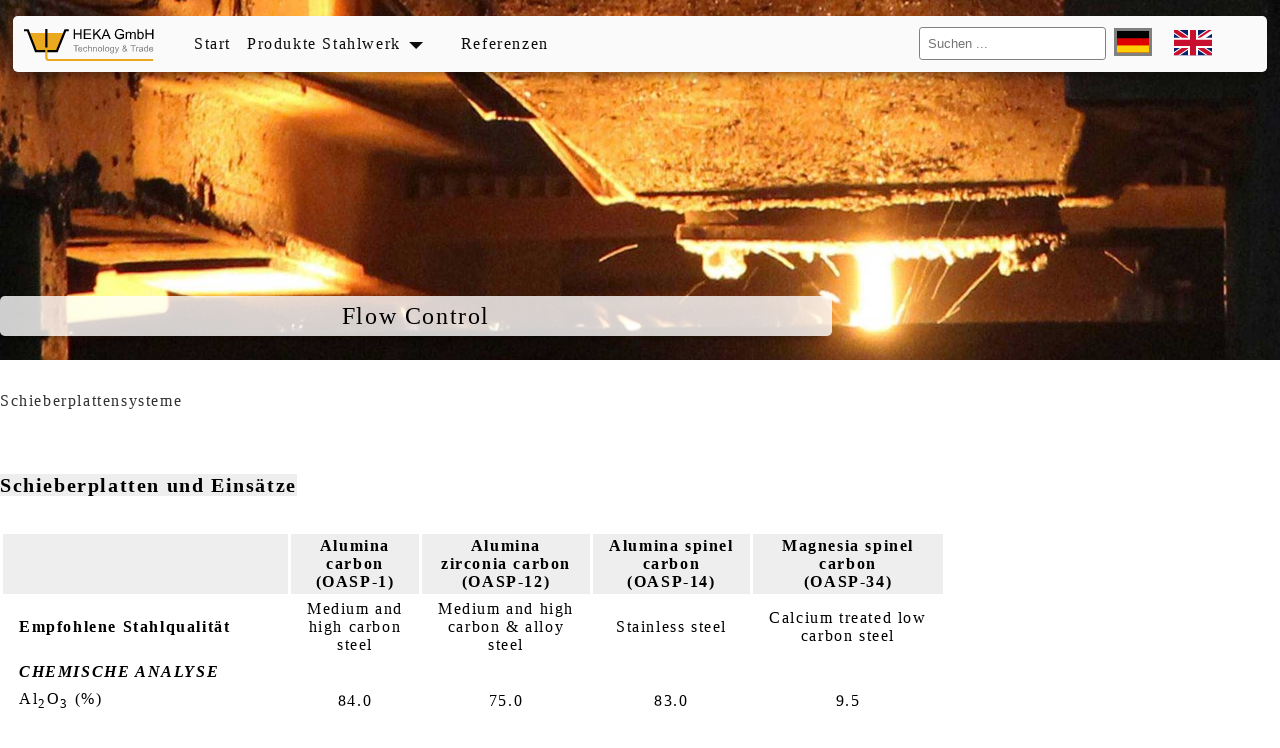

--- FILE ---
content_type: text/html; charset=UTF-8
request_url: https://www.heka-gmbh.com/206-0-Flow-Control
body_size: 5878
content:
<!DOCTYPE html>
<html lang="en">

<head>
	<title>HEKA GmbH - Flow Control</title>
    <meta charset="UTF-8">
    <meta http-equiv="X-UA-Compatible" content="IE=edge">
    <meta name="viewport" content="width=device-width, initial-scale=1.0">
	<meta name="description" content="HEKA GmbH">
	<meta name="copyright" content="HEKA GmbH" />
	<meta name="author" content="HEKA GmbH" />
    <link rel="shortcut icon" type="image/x-icon" href="/gfx/favicon.ico">
    <link rel="icon" type="image/png" href="/gfx/favicon.ico" sizes="96x96">
    <link rel="apple-touch-icon" href="/gfx/favicon.ico" sizes="180x180">

    <link rel="stylesheet" href="/bootstrap-icons/font/bootstrap-icons.css">
    <link rel="stylesheet" href="../css/nav.css">
    <link rel="stylesheet" href="../css/main.css">
    <link rel="stylesheet" href="../css/lightbox.css">

    

</head>

<body>
    <header>
        <nav>
            <a class="logo" href="https://www.heka-gmbh.com"><img src="/upload/logo/logo_heka2.svg" alt="Logo" name="logo" /></a>
            <a href="#" class="nav-button"> <span></span> <span></span> <span></span> </a>
            <nav class="nav">
                <ul>
                    <li class="logo">
                        <a href="https://www.heka-gmbh.com"><img src="/upload/logo/logo_heka2.svg" alt="Logo" name="logo" /></a>
                    </li>               
                    <li ><a href='1-0-Start'>Start</a></li><li class='nav-submenu'>
									<a href='#'>Produkte Stahlwerk</a>
									<ul><li ><a href='205-0-Produkte---Service'>Produkte & Service</a></li><li class='active'><a href='206-0-Flow-Control'>Flow Control</a></li><li ><a href='100-0-EAF-Feuerfestprodukte'>EAF Feuerfestprodukte</a></li><li ><a href='109-0-Tundish-Feuerfestprodukte'>Tundish Feuerfestprodukte</a></li><li ><a href='111-0-Spülsysteme'>Spülsysteme</a></li><li ><a href='112-0-Feuerfeste-Massen-und-Mörtel'>Feuerfeste Massen und Mörtel</a></li><li ><a href='113-0-Keramische-Fasermatten-und-Formteile'>Keramische Fasermatten und Formteile</a></li></ul></li><li ><a href='7-0-Referenzen'>Referenzen</a></li>
                    <li class="luecke">&nbsp;</li>
                    <li class="suchfeld">
                        <form action="/suche.php" method="post">
                            <input type="text" placeholder="Suchen ..." name="suchworte">
                        </form>
                    </li>           
                    <li class="flaggen">
                        <a href="/index.php?lg=de"><img class="flagge-active" src="/gfx/de.svg" alt="Deutsch" title="Deutsch"/></a>
                        <a href="/index.php?lg=en"><img src="/gfx/gb.svg" alt="English" title="English"/></a>
                    </li>            
                </ul>
            </nav>
            <a href="#" class="nav-close">Close Menu</a>
        </nav>
        <!-- <section>
            <h1>HEKA GmbH</h1>
            <p>Technology & Trade</p>
        </section> -->
        <!-- <div id="pfeil">
            <a href="#main"><i class='bi-arrow-down' title='zum Inhalt'></i></a>
        </div> -->

        <ul id="slideshow">
            
			<li style="background-image: linear-gradient(to top, rgba(0,0,0,.0) 0%, rgba(0,0,0,.0) 40%, rgba(0,0,0,.0) 60%, rgba(0,0,0,.0) 100%), url('/upload/headerbilder/NEU-FlowControl.jpg');">
				<p>Flow Control</p>
			</li>
        </ul>
    </header>

    
    <main id="main">
        <h1>Schieberplattensysteme</h1><p><span style="font-size:20px"><strong><span style="background-color:#eeeeee">Schieberplatten und Eins&auml;tze</span></strong></span></p>

<div style="clear:both;">&nbsp;</div>

<table cellpadding="1" cellspacing="1">
	<tbody>
		<tr>
			<td style="background-color:rgb(238, 238, 238)">&nbsp;</td>
			<td style="background-color:rgb(238, 238, 238); text-align:center; vertical-align:middle"><strong>Alumina<br />
			carbon<br />
			(OASP-1)</strong></td>
			<td style="background-color:rgb(238, 238, 238); text-align:center; vertical-align:middle"><strong>Alumina<br />
			zirconia carbon<br />
			(OASP-12)</strong></td>
			<td style="background-color:rgb(238, 238, 238); text-align:center; vertical-align:middle"><strong>Alumina spinel<br />
			carbon<br />
			(OASP-14)</strong></td>
			<td style="background-color:rgb(238, 238, 238); text-align:center; vertical-align:middle"><strong>Magnesia spinel<br />
			carbon<br />
			(OASP-34)</strong></td>
		</tr>
		<tr>
			<td style="vertical-align:middle"><strong>Empfohlene Stahlqualit&auml;t</strong></td>
			<td style="text-align:center; vertical-align:middle">Medium and<br />
			high carbon<br />
			steel</td>
			<td style="text-align:center; vertical-align:middle">Medium and high<br />
			carbon &amp; alloy<br />
			steel</td>
			<td style="text-align:center; vertical-align:middle">Stainless steel</td>
			<td style="text-align:center; vertical-align:middle">Calcium treated low<br />
			carbon steel</td>
		</tr>
		<tr>
			<td colspan="5" style="vertical-align:middle"><em><strong>CHEMISCHE ANALYSE </strong></em></td>
		</tr>
		<tr>
			<td style="vertical-align:middle">Al<sub>2</sub>O<sub>3</sub> (%)</td>
			<td style="text-align:center; vertical-align:middle">84.0</td>
			<td style="text-align:center; vertical-align:middle">75.0</td>
			<td style="text-align:center; vertical-align:middle">83.0</td>
			<td style="text-align:center; vertical-align:middle">9.5</td>
		</tr>
		<tr>
			<td style="vertical-align:middle">Fixed carbon (%)</td>
			<td style="text-align:center; vertical-align:middle">5.0</td>
			<td style="text-align:center; vertical-align:middle">5.0</td>
			<td style="text-align:center; vertical-align:middle">6.0</td>
			<td style="text-align:center; vertical-align:middle">5.0</td>
		</tr>
		<tr>
			<td style="vertical-align:middle">ZrO<sub>2</sub> (%)</td>
			<td style="text-align:center; vertical-align:middle">-</td>
			<td style="text-align:center; vertical-align:middle">8.0</td>
			<td style="text-align:center; vertical-align:middle">-</td>
			<td style="text-align:center; vertical-align:middle">-</td>
		</tr>
		<tr>
			<td style="vertical-align:middle">MgO (%)</td>
			<td style="text-align:center; vertical-align:middle">-</td>
			<td style="text-align:center; vertical-align:middle">-</td>
			<td style="text-align:center; vertical-align:middle">6.0</td>
			<td style="text-align:center; vertical-align:middle">80.0</td>
		</tr>
		<tr>
			<td style="vertical-align:middle">SiC (%)</td>
			<td style="text-align:center; vertical-align:middle">2.0</td>
			<td style="text-align:center; vertical-align:middle">2.0</td>
			<td style="text-align:center; vertical-align:middle">-</td>
			<td style="text-align:center; vertical-align:middle">-</td>
		</tr>
		<tr>
			<td colspan="5" style="vertical-align:middle"><em><strong>PHYSIKLISCHE RICHTWERTE</strong></em></td>
		</tr>
		<tr>
			<td style="vertical-align:middle">Apparent porosity (%)</td>
			<td style="text-align:center; vertical-align:middle">6.0</td>
			<td style="text-align:center; vertical-align:middle">6.0</td>
			<td style="text-align:center; vertical-align:middle">6.0</td>
			<td style="text-align:center; vertical-align:middle">6.0</td>
		</tr>
		<tr>
			<td style="vertical-align:middle">Bulk density (gm/cc)</td>
			<td style="text-align:center; vertical-align:middle">3.20</td>
			<td style="text-align:center; vertical-align:middle">3.18</td>
			<td style="text-align:center; vertical-align:middle">3.20</td>
			<td style="text-align:center; vertical-align:middle">2.95</td>
		</tr>
		<tr>
			<td style="vertical-align:middle">Cold crushing strength (kg/cm<sup>2</sup>)</td>
			<td style="text-align:center; vertical-align:middle">1000</td>
			<td style="text-align:center; vertical-align:middle">1000</td>
			<td style="text-align:center; vertical-align:middle">900</td>
			<td style="text-align:center; vertical-align:middle">1000</td>
		</tr>
		<tr>
			<td style="vertical-align:middle">Hot MOR (kg/cm<sup>2</sup>) at 1400<sup>0</sup> C</td>
			<td style="text-align:center; vertical-align:middle">160</td>
			<td style="text-align:center; vertical-align:middle">150</td>
			<td style="text-align:center; vertical-align:middle">100</td>
			<td style="text-align:center; vertical-align:middle">125</td>
		</tr>
	</tbody>
</table>

<p style="margin-left:36.0pt">&nbsp;</p>

<p style="margin-left:36.0pt">&nbsp;</p>

<p>&nbsp;</p>

<p><span style="font-size:20px"><strong><span style="background-color:#eeeeee">Lochsteine</span></strong></span></p>

<p><strong>Chemische Analyse und physikalische Richtwerte</strong></p>

<table cellpadding="1" cellspacing="1">
	<tbody>
		<tr>
			<td style="background-color:rgb(238, 238, 238); vertical-align:middle"><strong>Qualit&auml;t</strong></td>
			<td style="background-color:rgb(238, 238, 238); text-align:center; vertical-align:middle"><strong>Apparent<br />
			porosity<br />
			(%)</strong></td>
			<td style="background-color:rgb(238, 238, 238); text-align:center; vertical-align:middle"><strong>Bulk density<br />
			(gm/cc)</strong></td>
			<td style="background-color:rgb(238, 238, 238); text-align:center; vertical-align:middle"><strong>CCS at<br />
			110&deg;C/24 hrs.<br />
			(kg/cm<sup>2</sup>)</strong></td>
			<td style="background-color:rgb(238, 238, 238); text-align:center; vertical-align:middle"><strong>Al<sub>2</sub>O<sub>3</sub><br />
			(%)</strong></td>
			<td style="background-color:rgb(238, 238, 238); text-align:center; vertical-align:middle"><strong>Fe<sub>2</sub>O<sub>3</sub><br />
			(%)</strong></td>
			<td style="background-color:rgb(238, 238, 238); text-align:center; vertical-align:middle"><strong>MgO<br />
			(%)</strong></td>
		</tr>
		<tr>
			<td style="vertical-align:middle"><strong>ORIENT W/B-75</strong></td>
			<td style="text-align:center; vertical-align:middle">18.2</td>
			<td style="text-align:center; vertical-align:middle">2.82</td>
			<td style="text-align:center; vertical-align:middle">660</td>
			<td style="text-align:center; vertical-align:middle">76.2</td>
			<td style="text-align:center; vertical-align:middle">2.3</td>
			<td style="text-align:center; vertical-align:middle">-</td>
		</tr>
		<tr>
			<td style="vertical-align:middle"><strong>ORIENT W/B-85</strong></td>
			<td style="text-align:center; vertical-align:middle">17.0</td>
			<td style="text-align:center; vertical-align:middle">2.88</td>
			<td style="text-align:center; vertical-align:middle">550</td>
			<td style="text-align:center; vertical-align:middle">86.0</td>
			<td style="text-align:center; vertical-align:middle">0.81</td>
			<td style="text-align:center; vertical-align:middle">-</td>
		</tr>
		<tr>
			<td style="vertical-align:middle"><strong>ORIENT W/B (SUPER)</strong></td>
			<td style="text-align:center; vertical-align:middle">18.5</td>
			<td style="text-align:center; vertical-align:middle">3.05</td>
			<td style="text-align:center; vertical-align:middle">550</td>
			<td style="text-align:center; vertical-align:middle">90.8</td>
			<td style="text-align:center; vertical-align:middle">0.3</td>
			<td style="text-align:center; vertical-align:middle">4.8</td>
		</tr>
	</tbody>
</table>

<p style="margin-left:36.0pt">&nbsp;</p>

<p style="margin-left:36.0pt">&nbsp;</p>

<p><span style="font-size:20px"><strong><span style="background-color:#eeeeee">D&uuml;sen</span></strong></span></p>

<p><strong>Chemische Analyse und physikalische Richtwerte</strong></p>

<table cellpadding="1" cellspacing="1">
	<tbody>
		<tr>
			<td style="background-color:rgb(238, 238, 238); vertical-align:middle"><strong>Qualit&auml;t</strong></td>
			<td style="background-color:rgb(238, 238, 238); text-align:center; vertical-align:middle"><strong>Apparent<br />
			porosity<br />
			(%)</strong></td>
			<td style="background-color:rgb(238, 238, 238); text-align:center; vertical-align:middle"><strong>Bulk density<br />
			(gm/cc)</strong></td>
			<td style="background-color:rgb(238, 238, 238); text-align:center; vertical-align:middle"><strong>CCS at</strong><br />
			<strong>110&deg;C/24 hrs.<br />
			(kg/cm<sup>2</sup>)</strong>1</td>
			<td style="background-color:rgb(238, 238, 238); text-align:center; vertical-align:middle"><strong>Al<sub>2</sub>O<sub>3</sub><br />
			(%)</strong></td>
			<td style="background-color:rgb(238, 238, 238); text-align:center; vertical-align:middle"><strong>MgO<br />
			(%)</strong></td>
			<td style="background-color:rgb(238, 238, 238); text-align:center; vertical-align:middle"><strong>Fe<sub>2</sub>O<sub>3</sub><br />
			(%)</strong></td>
		</tr>
		<tr>
			<td colspan="7" style="vertical-align:middle"><em><strong>UPPER NOZZLE</strong></em></td>
		</tr>
		<tr>
			<td style="vertical-align:middle">85% Aluminia</td>
			<td style="text-align:center; vertical-align:middle">20.0</td>
			<td style="text-align:center; vertical-align:middle">3.00</td>
			<td style="text-align:center; vertical-align:middle">500</td>
			<td style="text-align:center; vertical-align:middle">85.0</td>
			<td style="text-align:center; vertical-align:middle">-</td>
			<td style="text-align:center; vertical-align:middle">0.30</td>
		</tr>
		<tr>
			<td style="vertical-align:middle">Aluminia spinel</td>
			<td style="text-align:center; vertical-align:middle">18.0</td>
			<td style="text-align:center; vertical-align:middle">3.05</td>
			<td style="text-align:center; vertical-align:middle">550</td>
			<td style="text-align:center; vertical-align:middle">91.0</td>
			<td style="text-align:center; vertical-align:middle">4.8</td>
			<td style="text-align:center; vertical-align:middle">0.30</td>
		</tr>
		<tr>
			<td style="vertical-align:middle">Magnesia spinel carbon</td>
			<td style="text-align:center; vertical-align:middle">6.0</td>
			<td style="text-align:center; vertical-align:middle">2.90</td>
			<td style="text-align:center; vertical-align:middle">550</td>
			<td style="text-align:center; vertical-align:middle">24.0</td>
			<td style="text-align:center; vertical-align:middle">80.0</td>
			<td style="text-align:center; vertical-align:middle">0.30</td>
		</tr>
		<tr>
			<td style="vertical-align:middle">Alumina carbon</td>
			<td style="text-align:center; vertical-align:middle">15.0</td>
			<td style="text-align:center; vertical-align:middle">2.70</td>
			<td style="text-align:center; vertical-align:middle">1000</td>
			<td style="text-align:center; vertical-align:middle">80.0</td>
			<td style="text-align:center; vertical-align:middle">-</td>
			<td style="text-align:center; vertical-align:middle">0.50</td>
		</tr>
		<tr>
			<td colspan="7" style="vertical-align:middle"><em><strong>LOWER NOZZLE</strong></em></td>
		</tr>
		<tr>
			<td style="vertical-align:middle">85% Alumina</td>
			<td style="text-align:center; vertical-align:middle">20.0</td>
			<td style="text-align:center; vertical-align:middle">3.00</td>
			<td style="text-align:center; vertical-align:middle">500</td>
			<td style="text-align:center; vertical-align:middle">85.0</td>
			<td style="text-align:center; vertical-align:middle">-</td>
			<td style="text-align:center; vertical-align:middle">0.30</td>
		</tr>
		<tr>
			<td style="vertical-align:middle">Alumina carbon</td>
			<td style="text-align:center; vertical-align:middle">15.0</td>
			<td style="text-align:center; vertical-align:middle">2.70</td>
			<td style="text-align:center; vertical-align:middle">1000</td>
			<td style="text-align:center; vertical-align:middle">80.0</td>
			<td style="text-align:center; vertical-align:middle">-</td>
			<td style="text-align:center; vertical-align:middle">0.20</td>
		</tr>
	</tbody>
</table>

<p style="margin-left:36.0pt">&nbsp;</p>

<p style="margin-left:36.0pt">&nbsp;</p>

<p><span style="font-size:20px"><strong><span style="background-color:#eeeeee">M&ouml;rtel und Dichtmassen</span></strong></span></p>

<p><strong>Chemische Analyse und physikalische Richwerte</strong></p>

<div style="clear:both;">
<table cellpadding="1" cellspacing="1">
	<tbody>
		<tr>
			<td style="background-color:rgb(238, 238, 238); vertical-align:middle"><strong>Produkt</strong></td>
			<td style="background-color:rgb(238, 238, 238); text-align:center; vertical-align:middle"><strong>Grading<br />
			(mm)</strong></td>
			<td style="background-color:rgb(238, 238, 238); text-align:center; vertical-align:middle"><strong>Service<br />
			temp.<br />
			&deg;C</strong></td>
			<td style="background-color:rgb(238, 238, 238); text-align:center; vertical-align:middle"><strong>Setting</strong></td>
			<td style="background-color:rgb(238, 238, 238); text-align:center; vertical-align:middle"><strong>Al<sub>2</sub>O<sub>3</sub><br />
			(%)</strong></td>
			<td style="background-color:rgb(238, 238, 238); text-align:center; vertical-align:middle"><strong>Fe<sub>2</sub>O<sub>3</sub><br />
			(%)</strong></td>
			<td style="background-color:rgb(238, 238, 238); text-align:center; vertical-align:middle"><strong>Anwendungen</strong></td>
		</tr>
		<tr>
			<td style="vertical-align:middle"><strong>ORIENT<br />
			90 AM</strong></td>
			<td style="text-align:center; vertical-align:middle">0-0,2 %</td>
			<td style="text-align:center; vertical-align:middle">1800</td>
			<td style="text-align:center; vertical-align:middle">Chemical/<br />
			Heat</td>
			<td style="text-align:center; vertical-align:middle">90&plusmn;2</td>
			<td style="text-align:center; vertical-align:middle">0.2</td>
			<td style="text-align:center; vertical-align:middle">Schieberplatten; Wechseld&uuml;sen; Innenh&uuml;lsen; Sp&uuml;ler</td>
		</tr>
		<tr>
			<td style="vertical-align:middle"><strong>ORSEAL-97</strong></td>
			<td style="text-align:center; vertical-align:middle">Paste<br />
			(Ready to use)</td>
			<td style="text-align:center; vertical-align:middle">1800</td>
			<td style="text-align:center; vertical-align:middle">Chemical/<br />
			Heat</td>
			<td style="text-align:center; vertical-align:middle">97&plusmn;2</td>
			<td style="text-align:center; vertical-align:middle">0.2</td>
			<td style="text-align:center; vertical-align:middle">
			<p>Verhindert das Eindringen des fl&uuml;ssigen Stahls zwischen der oberen Platte und der Au&szlig;enh&uuml;lse.<br />
			Die Dichtungsmasse sintert nicht innerhalb der Anwendungstemperatur.<br />
			Durch diese Eigenschaft kann die Platte nach Gebrauch problemlos von der Au&szlig;enh&uuml;lse abgel&ouml;st werden</p>
			</td>
		</tr>
	</tbody>
</table>
</div>

<p style="margin-left:36.0pt">&nbsp;</p>

<p style="margin-left:36.0pt">&nbsp;</p>

<p style="margin-left:36.0pt">&nbsp;</p>

<h2><strong>Isostatik</strong></h2>

<p style="margin-left:18.0pt">&nbsp;</p>

<p><span style="font-size:20px"><strong><span style="background-color:#eeeeee">Monoblockstopfen</span></strong></span></p>

<p>&nbsp;</p>

<table cellpadding="1" cellspacing="1">
	<tbody>
		<tr>
			<td style="background-color:rgb(153, 204, 204); text-align:center; vertical-align:middle"><img alt="" src="/upload/Flow%20Control%201.jpg" style="height:251px; width:424px" /></td>
		</tr>
	</tbody>
</table>

<p>&nbsp;</p>

<p>&nbsp;</p>

<table border="0" cellpadding="1" cellspacing="1" style="height:302px;width:840px;">
	<tbody>
		<tr>
			<td style="background-color:rgb(238, 238, 238)">&nbsp;</td>
			<td colspan="3" rowspan="1" style="background-color:rgb(238, 238, 238); text-align:center; vertical-align:middle"><strong>Body</strong></td>
			<td colspan="6" rowspan="1" style="background-color:rgb(238, 238, 238); text-align:center; vertical-align:middle"><strong>Nose</strong></td>
		</tr>
		<tr>
			<td style="background-color:rgb(153, 204, 204); vertical-align:middle"><strong>Qualit&auml;t</strong></td>
			<td style="background-color:rgb(153, 204, 204); text-align:center; vertical-align:middle"><strong>OE</strong></td>
			<td style="background-color:rgb(153, 204, 204); text-align:center; vertical-align:middle"><strong>OL</strong></td>
			<td style="background-color:rgb(153, 204, 204); text-align:center; vertical-align:middle"><strong>OD</strong></td>
			<td style="background-color:rgb(153, 204, 204); text-align:center; vertical-align:middle"><strong>OM</strong></td>
			<td style="background-color:rgb(153, 204, 204); text-align:center; vertical-align:middle"><strong>OO</strong></td>
			<td style="background-color:rgb(153, 204, 204); text-align:center; vertical-align:middle"><strong>ON</strong></td>
			<td style="background-color:rgb(153, 204, 204); text-align:center; vertical-align:middle"><strong>OS</strong></td>
			<td style="background-color:rgb(153, 204, 204); text-align:center; vertical-align:middle"><strong>OI</strong></td>
			<td style="background-color:rgb(153, 204, 204); text-align:center; vertical-align:middle"><strong>OU</strong></td>
		</tr>
		<tr>
			<td colspan="10" style="vertical-align:middle"><em><span style="font-size:16px"><strong>STAHLG&Uuml;TE</strong></span></em></td>
		</tr>
		<tr>
			<td style="vertical-align:middle"><strong>Plain carbon/normal grades</strong></td>
			<td style="text-align:center; vertical-align:middle">-</td>
			<td style="text-align:center; vertical-align:middle">-</td>
			<td style="text-align:center; vertical-align:middle">&radic;</td>
			<td style="text-align:center; vertical-align:middle">&radic;</td>
			<td style="text-align:center; vertical-align:middle">-</td>
			<td style="text-align:center; vertical-align:middle">-</td>
			<td style="text-align:center; vertical-align:middle">-</td>
			<td style="text-align:center; vertical-align:middle">-</td>
			<td style="text-align:center; vertical-align:middle">-</td>
		</tr>
		<tr>
			<td style="vertical-align:middle"><strong>Aluminium killed</strong></td>
			<td style="text-align:center; vertical-align:middle">&radic;</td>
			<td style="text-align:center; vertical-align:middle">-</td>
			<td style="text-align:center; vertical-align:middle">&radic;</td>
			<td style="text-align:center; vertical-align:middle">&radic;</td>
			<td style="text-align:center; vertical-align:middle">-</td>
			<td style="text-align:center; vertical-align:middle">-</td>
			<td style="text-align:center; vertical-align:middle">-</td>
			<td style="text-align:center; vertical-align:middle">-</td>
			<td style="text-align:center; vertical-align:middle">-</td>
		</tr>
		<tr>
			<td style="vertical-align:middle"><strong>Calcium treated</strong></td>
			<td style="text-align:center; vertical-align:middle">&radic;</td>
			<td style="text-align:center; vertical-align:middle">&radic;</td>
			<td style="text-align:center; vertical-align:middle">&radic;</td>
			<td style="text-align:center; vertical-align:middle">-</td>
			<td style="text-align:center; vertical-align:middle">-</td>
			<td style="text-align:center; vertical-align:middle">-</td>
			<td style="text-align:center; vertical-align:middle">&radic;</td>
			<td style="text-align:center; vertical-align:middle">-</td>
			<td style="text-align:center; vertical-align:middle">&radic;</td>
		</tr>
		<tr>
			<td style="vertical-align:middle"><strong>Stainless</strong></td>
			<td style="text-align:center; vertical-align:middle">&radic;</td>
			<td style="text-align:center; vertical-align:middle">&radic;</td>
			<td style="text-align:center; vertical-align:middle">&radic;</td>
			<td style="text-align:center; vertical-align:middle">-</td>
			<td style="text-align:center; vertical-align:middle">&radic;</td>
			<td style="text-align:center; vertical-align:middle">&radic;</td>
			<td style="text-align:center; vertical-align:middle">-</td>
			<td style="text-align:center; vertical-align:middle">&radic;</td>
			<td style="text-align:center; vertical-align:middle">&radic;</td>
		</tr>
		<tr>
			<td style="vertical-align:middle"><strong>High manganese</strong></td>
			<td style="text-align:center; vertical-align:middle">&radic;</td>
			<td style="text-align:center; vertical-align:middle">&radic;</td>
			<td style="text-align:center; vertical-align:middle">-</td>
			<td style="text-align:center; vertical-align:middle">-</td>
			<td style="text-align:center; vertical-align:middle">&radic;</td>
			<td style="text-align:center; vertical-align:middle">-</td>
			<td style="text-align:center; vertical-align:middle">-</td>
			<td style="text-align:center; vertical-align:middle">-</td>
			<td style="text-align:center; vertical-align:middle">&radic;</td>
		</tr>
	</tbody>
</table>

<p style="margin-left:18.0pt">&nbsp;</p>

<p style="margin-left:18.0pt">&nbsp;</p>

<table border="0" cellpadding="1" cellspacing="1" style="height:240px;width:840px;">
	<tbody>
		<tr>
			<td style="background-color:rgb(238, 238, 238)">&nbsp;</td>
			<td colspan="3" rowspan="1" style="background-color:rgb(238, 238, 238); text-align:center; vertical-align:middle"><strong>Body</strong></td>
			<td colspan="6" rowspan="1" style="background-color:rgb(238, 238, 238); text-align:center; vertical-align:middle"><strong>Nose</strong></td>
		</tr>
		<tr>
			<td style="background-color:rgb(153, 204, 204); vertical-align:middle"><strong>Qualit&auml;t</strong></td>
			<td style="background-color:rgb(153, 204, 204); text-align:center; vertical-align:middle"><strong>OE</strong></td>
			<td style="background-color:rgb(153, 204, 204); text-align:center; vertical-align:middle"><strong>OL</strong></td>
			<td style="background-color:rgb(153, 204, 204); text-align:center; vertical-align:middle"><strong>OD</strong></td>
			<td style="background-color:rgb(153, 204, 204); text-align:center; vertical-align:middle"><strong>OM</strong></td>
			<td style="background-color:rgb(153, 204, 204); text-align:center; vertical-align:middle"><strong>OO</strong></td>
			<td style="background-color:rgb(153, 204, 204); text-align:center; vertical-align:middle"><strong>ON</strong></td>
			<td style="background-color:rgb(153, 204, 204); text-align:center; vertical-align:middle"><strong>OS</strong></td>
			<td style="background-color:rgb(153, 204, 204); text-align:center; vertical-align:middle"><strong>OI</strong></td>
			<td style="background-color:rgb(153, 204, 204); text-align:center; vertical-align:middle"><strong>OU</strong></td>
		</tr>
		<tr>
			<td colspan="10" style="vertical-align:middle"><em><span style="font-size:16px"><strong>CHEMISCHE ANALYSE (%)</strong></span></em></td>
		</tr>
		<tr>
			<td style="vertical-align:middle">Al<sub>2</sub>O<sub>3</sub></td>
			<td style="text-align:center; vertical-align:middle">49.4</td>
			<td style="text-align:center; vertical-align:middle">61.1</td>
			<td style="text-align:center; vertical-align:middle">49.3</td>
			<td style="text-align:center; vertical-align:middle">70.0</td>
			<td style="text-align:center; vertical-align:middle">73.2</td>
			<td style="text-align:center; vertical-align:middle">70.5</td>
			<td style="text-align:center; vertical-align:middle">10.2</td>
			<td style="text-align:center; vertical-align:middle">59.3</td>
			<td style="text-align:center; vertical-align:middle">-</td>
		</tr>
		<tr>
			<td style="vertical-align:middle">SiO<sub>2</sub></td>
			<td style="text-align:center; vertical-align:middle">18.7</td>
			<td style="text-align:center; vertical-align:middle">9.5</td>
			<td style="text-align:center; vertical-align:middle">18.8</td>
			<td style="text-align:center; vertical-align:middle">4.7</td>
			<td style="text-align:center; vertical-align:middle">7.3</td>
			<td style="text-align:center; vertical-align:middle">12.2</td>
			<td style="text-align:center; vertical-align:middle">-</td>
			<td style="text-align:center; vertical-align:middle">6.6</td>
			<td style="text-align:center; vertical-align:middle">-</td>
		</tr>
		<tr>
			<td style="vertical-align:middle">MgO</td>
			<td style="text-align:center; vertical-align:middle">-</td>
			<td style="text-align:center; vertical-align:middle">-</td>
			<td style="text-align:center; vertical-align:middle">-</td>
			<td style="text-align:center; vertical-align:middle">-</td>
			<td style="text-align:center; vertical-align:middle">-</td>
			<td style="text-align:center; vertical-align:middle">-</td>
			<td style="text-align:center; vertical-align:middle">65.3</td>
			<td style="text-align:center; vertical-align:middle">-</td>
			<td style="text-align:center; vertical-align:middle">73.4</td>
		</tr>
		<tr>
			<td style="vertical-align:middle">ZrO<sub>2</sub></td>
			<td style="text-align:center; vertical-align:middle">-</td>
			<td style="text-align:center; vertical-align:middle">-</td>
			<td style="text-align:center; vertical-align:middle">-</td>
			<td style="text-align:center; vertical-align:middle">-</td>
			<td style="text-align:center; vertical-align:middle">-</td>
			<td style="text-align:center; vertical-align:middle">-</td>
			<td style="text-align:center; vertical-align:middle">-</td>
			<td style="text-align:center; vertical-align:middle">4.2</td>
			<td style="text-align:center; vertical-align:middle">-</td>
		</tr>
		<tr>
			<td style="vertical-align:middle">C</td>
			<td style="text-align:center; vertical-align:middle">28.2</td>
			<td style="text-align:center; vertical-align:middle">27.6</td>
			<td style="text-align:center; vertical-align:middle">28.4</td>
			<td style="text-align:center; vertical-align:middle">21.4</td>
			<td style="text-align:center; vertical-align:middle">17.5</td>
			<td style="text-align:center; vertical-align:middle">16.5</td>
			<td style="text-align:center; vertical-align:middle">22.1</td>
			<td style="text-align:center; vertical-align:middle">24.3</td>
			<td style="text-align:center; vertical-align:middle">22.2</td>
		</tr>
	</tbody>
</table>

<p style="margin-left:18.0pt">&nbsp;</p>

<p style="margin-left:18.0pt">&nbsp;</p>

<table border="0" cellpadding="1" cellspacing="1" style="height:218px;width:840px;">
	<tbody>
		<tr>
			<td style="background-color:rgb(238, 238, 238); vertical-align:middle">&nbsp;</td>
			<td colspan="3" rowspan="1" style="background-color:rgb(238, 238, 238); text-align:center; vertical-align:middle"><strong>Body</strong></td>
			<td colspan="6" rowspan="1" style="background-color:rgb(238, 238, 238); text-align:center; vertical-align:middle"><strong>Nose</strong></td>
		</tr>
		<tr>
			<td style="background-color: rgb(153, 204, 204); vertical-align: middle;"><strong>Qualit&auml;t</strong></td>
			<td style="background-color: rgb(153, 204, 204); text-align: center; vertical-align: middle;"><strong>OE</strong></td>
			<td style="background-color: rgb(153, 204, 204); text-align: center; vertical-align: middle;"><strong>OL</strong></td>
			<td style="background-color: rgb(153, 204, 204); text-align: center; vertical-align: middle;"><strong>OD</strong></td>
			<td style="background-color: rgb(153, 204, 204); text-align: center; vertical-align: middle;"><strong>OM</strong></td>
			<td style="background-color: rgb(153, 204, 204); text-align: center; vertical-align: middle;"><strong>OO</strong></td>
			<td style="background-color: rgb(153, 204, 204); text-align: center; vertical-align: middle;"><strong>ON</strong></td>
			<td style="background-color: rgb(153, 204, 204); text-align: center; vertical-align: middle;"><strong>OS</strong></td>
			<td style="background-color: rgb(153, 204, 204); text-align: center; vertical-align: middle;"><strong>OI</strong></td>
			<td style="background-color: rgb(153, 204, 204); text-align: center; vertical-align: middle;"><strong>OU</strong></td>
		</tr>
		<tr>
			<td colspan="10" style="vertical-align:middle"><em><strong><span style="font-size:16px">PHYSIKALISCHE ANALYSE</span></strong></em></td>
		</tr>
		<tr>
			<td style="vertical-align:middle">Apparent porosity (%)</td>
			<td style="text-align:center; vertical-align:middle">16.4</td>
			<td style="text-align:center; vertical-align:middle">16.7</td>
			<td style="text-align:center; vertical-align:middle">16.1</td>
			<td style="text-align:center; vertical-align:middle">16.6</td>
			<td style="text-align:center; vertical-align:middle">18</td>
			<td style="text-align:center; vertical-align:middle">17.5</td>
			<td style="text-align:center; vertical-align:middle">17.5</td>
			<td style="text-align:center; vertical-align:middle">16.7</td>
			<td style="text-align:center; vertical-align:middle">17.4</td>
		</tr>
		<tr>
			<td style="vertical-align:middle">Bulk density (gm/cc)</td>
			<td style="text-align:center; vertical-align:middle">2.4</td>
			<td style="text-align:center; vertical-align:middle">2.51</td>
			<td style="text-align:center; vertical-align:middle">2.41</td>
			<td style="text-align:center; vertical-align:middle">2.65</td>
			<td style="text-align:center; vertical-align:middle">2.68</td>
			<td style="text-align:center; vertical-align:middle">2.60</td>
			<td style="text-align:center; vertical-align:middle">2.55</td>
			<td style="text-align:center; vertical-align:middle">2.65</td>
			<td style="text-align:center; vertical-align:middle">2.57</td>
		</tr>
		<tr>
			<td style="vertical-align:middle">C.M.O.R. (kg/cm<sup>3</sup>)</td>
			<td style="text-align:center; vertical-align:middle">85</td>
			<td style="text-align:center; vertical-align:middle">90</td>
			<td style="text-align:center; vertical-align:middle">80</td>
			<td style="text-align:center; vertical-align:middle">90</td>
			<td style="text-align:center; vertical-align:middle">95</td>
			<td style="text-align:center; vertical-align:middle">85</td>
			<td style="text-align:center; vertical-align:middle">80</td>
			<td style="text-align:center; vertical-align:middle">75</td>
			<td style="text-align:center; vertical-align:middle">85</td>
		</tr>
	</tbody>
</table>

<p style="margin-left:18.0pt">&nbsp;</p>

<p style="margin-left:18.0pt">&nbsp;</p>

<p style="margin-left:18.0pt">&nbsp;</p>

<p style="margin-left:18.0pt">&nbsp;</p>

<p><span style="font-size:20px"><strong><span style="background-color:#eeeeee">Schattenrohre</span></strong></span></p>

<p style="margin-left:18.0pt">&nbsp;</p>

<table border="0" cellpadding="1" cellspacing="1" style="height:356px;width:554px;">
	<tbody>
		<tr>
			<td style="background-color:rgb(153, 204, 204); text-align:center; vertical-align:middle"><img alt="" src="/upload/Flow%20Control%202.jpg" style="height:288px; width:478px" /></td>
		</tr>
	</tbody>
</table>

<div style="clear:both;">&nbsp;</div>

<p style="margin-left:18.0pt">&nbsp;</p>

<p style="margin-left:18.0pt">&nbsp;</p>

<table border="0" cellpadding="1" cellspacing="1" style="height:315px;width:763px;">
	<tbody>
		<tr>
			<td style="background-color:rgb(238, 238, 238)">&nbsp;</td>
			<td colspan="2" rowspan="1" style="background-color:rgb(238, 238, 238); text-align:center; vertical-align:middle"><strong>Body</strong></td>
			<td colspan="2" rowspan="1" style="background-color:rgb(238, 238, 238); text-align:center; vertical-align:middle"><strong>Sleeve</strong></td>
		</tr>
		<tr>
			<td style="background-color:rgb(153, 204, 204); vertical-align:middle"><strong>Qualit&auml;t</strong></td>
			<td style="background-color:rgb(153, 204, 204); text-align:center; vertical-align:middle"><strong>OC</strong></td>
			<td style="background-color:rgb(153, 204, 204); text-align:center; vertical-align:middle"><strong>OF</strong></td>
			<td style="background-color:rgb(153, 204, 204); text-align:center; vertical-align:middle"><strong>OX</strong></td>
			<td style="background-color:rgb(153, 204, 204); text-align:center; vertical-align:middle"><strong>OG</strong></td>
		</tr>
		<tr>
			<td colspan="5" style="vertical-align:middle"><em><span style="font-size:16px"><strong>STAHLG&Uuml;TE</strong></span></em></td>
		</tr>
		<tr>
			<td style="vertical-align:middle">Plain carbon/normal grades</td>
			<td style="text-align:center; vertical-align:middle">&radic;</td>
			<td style="text-align:center; vertical-align:middle">&radic;</td>
			<td style="text-align:center; vertical-align:middle">&radic;</td>
			<td style="text-align:center; vertical-align:middle">&radic;</td>
		</tr>
		<tr>
			<td style="vertical-align:middle">Aluminum killed</td>
			<td style="text-align:center; vertical-align:middle">&radic;</td>
			<td style="text-align:center; vertical-align:middle">&radic;</td>
			<td style="text-align:center; vertical-align:middle">&radic;</td>
			<td style="text-align:center; vertical-align:middle">-</td>
		</tr>
		<tr>
			<td style="vertical-align:middle">Calcium treated</td>
			<td style="text-align:center; vertical-align:middle">-</td>
			<td style="text-align:center; vertical-align:middle">&radic;</td>
			<td style="text-align:center; vertical-align:middle">&radic;</td>
			<td style="text-align:center; vertical-align:middle">&radic;</td>
		</tr>
		<tr>
			<td style="vertical-align:middle">Stainless</td>
			<td style="text-align:center; vertical-align:middle">&radic;</td>
			<td style="text-align:center; vertical-align:middle">&radic;</td>
			<td style="text-align:center; vertical-align:middle">&radic;</td>
			<td style="text-align:center; vertical-align:middle">&radic;</td>
		</tr>
		<tr>
			<td style="vertical-align:middle">High manganese</td>
			<td style="text-align:center; vertical-align:middle">&radic;</td>
			<td style="text-align:center; vertical-align:middle">&radic;</td>
			<td style="text-align:center; vertical-align:middle">&radic;</td>
			<td style="text-align:center; vertical-align:middle">&radic;</td>
		</tr>
		<tr>
			<td style="vertical-align:middle">Resuable</td>
			<td style="text-align:center; vertical-align:middle">&radic;</td>
			<td style="text-align:center; vertical-align:middle">-</td>
			<td style="text-align:center; vertical-align:middle">-</td>
			<td style="text-align:center; vertical-align:middle">&radic;</td>
		</tr>
		<tr>
			<td style="vertical-align:middle">High performance</td>
			<td style="text-align:center; vertical-align:middle">-</td>
			<td style="text-align:center; vertical-align:middle">&radic;</td>
			<td style="text-align:center; vertical-align:middle">&radic;</td>
			<td style="text-align:center; vertical-align:middle">-</td>
		</tr>
	</tbody>
</table>

<p style="margin-left:18.0pt">&nbsp;</p>

<p style="margin-left:18.0pt">&nbsp;</p>

<table border="0" cellpadding="1" cellspacing="1" style="height:232px;width:763px;">
	<tbody>
		<tr>
			<td style="background-color:rgb(238, 238, 238)">&nbsp;</td>
			<td colspan="2" rowspan="1" style="background-color:rgb(238, 238, 238); text-align:center; vertical-align:middle"><strong>Body</strong></td>
			<td colspan="2" rowspan="1" style="background-color:rgb(238, 238, 238); text-align:center; vertical-align:middle"><strong>Sleeve mix</strong></td>
		</tr>
		<tr>
			<td style="background-color:rgb(153, 204, 204)"><strong>Qualit&auml;t</strong></td>
			<td style="background-color:rgb(153, 204, 204); text-align:center; vertical-align:middle"><strong>OC</strong></td>
			<td style="background-color:rgb(153, 204, 204); text-align:center; vertical-align:middle"><strong>OF</strong></td>
			<td style="background-color:rgb(153, 204, 204); text-align:center; vertical-align:middle"><strong>OX</strong></td>
			<td style="background-color:rgb(153, 204, 204); text-align:center; vertical-align:middle"><strong>OG</strong></td>
		</tr>
		<tr>
			<td colspan="5" style="vertical-align:middle"><em><span style="font-size:16px"><strong>CHEMISCHE ANALYSE (%)</strong></span></em></td>
		</tr>
		<tr>
			<td style="vertical-align:middle">Al<sub>2</sub>O<sub>3</sub> (%)</td>
			<td style="text-align:center; vertical-align:middle">45.8</td>
			<td style="text-align:center; vertical-align:middle">50.5</td>
			<td style="text-align:center; vertical-align:middle">9.8</td>
			<td style="text-align:center; vertical-align:middle">50.8</td>
		</tr>
		<tr>
			<td style="vertical-align:middle">C (%)</td>
			<td style="text-align:center; vertical-align:middle">34.4</td>
			<td style="text-align:center; vertical-align:middle">30.6</td>
			<td style="text-align:center; vertical-align:middle">19.4</td>
			<td style="text-align:center; vertical-align:middle">34.8</td>
		</tr>
		<tr>
			<td style="vertical-align:middle">SiO<sub>2</sub></td>
			<td style="text-align:center; vertical-align:middle">17.2</td>
			<td style="text-align:center; vertical-align:middle">14.5</td>
			<td style="text-align:center; vertical-align:middle">-</td>
			<td style="text-align:center; vertical-align:middle">12.0</td>
		</tr>
		<tr>
			<td style="vertical-align:middle">ZrO<sub>2</sub> (%)</td>
			<td style="text-align:center; vertical-align:middle">-</td>
			<td style="text-align:center; vertical-align:middle">-</td>
			<td style="text-align:center; vertical-align:middle">67.4</td>
			<td style="text-align:center; vertical-align:middle">-</td>
		</tr>
	</tbody>
</table>

<p style="margin-left:18.0pt">&nbsp;</p>

<p style="margin-left:18.0pt">&nbsp;</p>

<table border="0" cellpadding="1" cellspacing="1" style="height:228px;width:763px;">
	<tbody>
		<tr>
			<td style="background-color:rgb(238, 238, 238)">&nbsp;</td>
			<td colspan="2" rowspan="1" style="background-color:rgb(238, 238, 238); text-align:center; vertical-align:middle"><strong>Body</strong></td>
			<td colspan="2" rowspan="1" style="background-color:rgb(238, 238, 238); text-align:center; vertical-align:middle"><strong>Sleeve mix</strong></td>
		</tr>
		<tr>
			<td style="background-color:rgb(153, 204, 204); vertical-align:middle"><strong>Qualit&auml;t</strong></td>
			<td style="background-color:rgb(153, 204, 204); text-align:center; vertical-align:middle"><strong>OC</strong></td>
			<td style="background-color:rgb(153, 204, 204); text-align:center; vertical-align:middle"><strong>OF</strong></td>
			<td style="background-color:rgb(153, 204, 204); text-align:center; vertical-align:middle"><strong>OX</strong></td>
			<td style="background-color:rgb(153, 204, 204); text-align:center; vertical-align:middle"><strong>OG</strong></td>
		</tr>
		<tr>
			<td colspan="5" style="vertical-align:middle"><em><span style="font-size:16px"><strong>PHYSIKALISCHE ANALYSE</strong></span></em></td>
		</tr>
		<tr>
			<td style="vertical-align:middle">Apparent porosity (%)</td>
			<td style="text-align:center; vertical-align:middle">16.4</td>
			<td style="text-align:center; vertical-align:middle">13.1</td>
			<td style="text-align:center; vertical-align:middle">15.3</td>
			<td style="text-align:center; vertical-align:middle">15.6</td>
		</tr>
		<tr>
			<td style="vertical-align:middle">Bulk Density (gm/cc)</td>
			<td style="text-align:center; vertical-align:middle">2.35</td>
			<td style="text-align:center; vertical-align:middle">2.45</td>
			<td style="text-align:center; vertical-align:middle">3.5</td>
			<td style="text-align:center; vertical-align:middle">2.38</td>
		</tr>
		<tr>
			<td style="vertical-align:middle">C.M.O.R (kg/cm<sup>2</sup>)</td>
			<td style="text-align:center; vertical-align:middle">70</td>
			<td style="text-align:center; vertical-align:middle">70</td>
			<td style="text-align:center; vertical-align:middle">120</td>
			<td style="text-align:center; vertical-align:middle">75</td>
		</tr>
	</tbody>
</table>

<p style="margin-left:18.0pt">&nbsp;</p>

<p style="margin-left:18.0pt">&nbsp;</p>

<p style="margin-left:18.0pt">&nbsp;</p>

<p><span style="font-size:20px"><strong><span style="background-color:#eeeeee">Monotauchausg&uuml;sse/Tauchrohre/Tundish D&uuml;sen</span></strong></span></p>

<p style="margin-left:18.0pt">&nbsp;</p>

<table border="0" cellpadding="1" cellspacing="1" style="height:373px;width:554px;">
	<tbody>
		<tr>
			<td style="background-color:rgb(153, 204, 204); text-align:center; vertical-align:middle"><img alt="" src="/upload/Flow%20Control%203.jpg" style="height:288px; width:467px" /></td>
		</tr>
	</tbody>
</table>

<p style="margin-left:18.0pt">&nbsp;</p>

<p style="margin-left:18.0pt">&nbsp;</p>

<table border="0" cellpadding="1" cellspacing="1" style="height:295px;width:840px;">
	<tbody>
		<tr>
			<td style="background-color:rgb(238, 238, 238)">&nbsp;</td>
			<td colspan="4" rowspan="1" style="background-color:rgb(238, 238, 238); text-align:center; vertical-align:middle"><strong>Seat</strong></td>
			<td colspan="4" rowspan="1" style="background-color:rgb(238, 238, 238); text-align:center; vertical-align:middle"><strong>Body</strong></td>
			<td colspan="4" rowspan="1" style="background-color:rgb(238, 238, 238); text-align:center; vertical-align:middle"><strong>Slag zone</strong></td>
			<td colspan="2" rowspan="1" style="background-color:rgb(238, 238, 238); text-align:center; vertical-align:middle"><strong>Sleeve</strong></td>
		</tr>
		<tr>
			<td style="background-color:rgb(153, 204, 204); vertical-align:middle"><strong>Quality</strong></td>
			<td style="background-color:rgb(153, 204, 204); text-align:center; vertical-align:middle"><strong>OM</strong></td>
			<td style="background-color:rgb(153, 204, 204); text-align:center; vertical-align:middle"><strong>OO</strong></td>
			<td style="background-color:rgb(153, 204, 204); text-align:center; vertical-align:middle"><strong>OS</strong></td>
			<td style="background-color:rgb(153, 204, 204); text-align:center; vertical-align:middle"><strong>OH</strong></td>
			<td style="background-color:rgb(153, 204, 204); text-align:center; vertical-align:middle"><strong>OB</strong></td>
			<td style="background-color:rgb(153, 204, 204); text-align:center; vertical-align:middle"><strong>OH</strong></td>
			<td style="background-color:rgb(153, 204, 204); text-align:center; vertical-align:middle"><strong>OJ</strong></td>
			<td style="background-color:rgb(153, 204, 204); text-align:center; vertical-align:middle"><strong>OW</strong></td>
			<td style="background-color:rgb(153, 204, 204); text-align:center; vertical-align:middle"><strong>OK</strong></td>
			<td style="background-color:rgb(153, 204, 204); text-align:center; vertical-align:middle"><strong>OX</strong></td>
			<td style="background-color:rgb(153, 204, 204); text-align:center; vertical-align:middle"><strong>OY</strong></td>
			<td style="background-color:rgb(153, 204, 204); text-align:center; vertical-align:middle"><strong>OZ</strong></td>
			<td style="background-color:rgb(153, 204, 204); text-align:center; vertical-align:middle"><strong>OX</strong></td>
			<td style="background-color:rgb(153, 204, 204); text-align:center; vertical-align:middle"><strong>OZ</strong></td>
		</tr>
		<tr>
			<td colspan="15" style="vertical-align:middle"><em><strong>STAHLG&Uuml;TE</strong></em></td>
		</tr>
		<tr>
			<td style="vertical-align:middle">Plain carbon / normal grades</td>
			<td style="text-align:center; vertical-align:middle">&radic;</td>
			<td style="text-align:center; vertical-align:middle">-</td>
			<td style="text-align:center; vertical-align:middle">-</td>
			<td style="text-align:center; vertical-align:middle">-</td>
			<td style="text-align:center; vertical-align:middle">&radic;</td>
			<td style="text-align:center; vertical-align:middle">-</td>
			<td style="text-align:center; vertical-align:middle">V</td>
			<td style="text-align:center; vertical-align:middle">-</td>
			<td style="text-align:center; vertical-align:middle">V</td>
			<td style="text-align:center; vertical-align:middle">V</td>
			<td style="text-align:center; vertical-align:middle">-</td>
			<td style="text-align:center; vertical-align:middle">-</td>
			<td style="text-align:center; vertical-align:middle">-</td>
			<td style="text-align:center; vertical-align:middle">-</td>
		</tr>
		<tr>
			<td style="vertical-align:middle">Aluminum killed</td>
			<td style="text-align:center; vertical-align:middle">&radic;</td>
			<td style="text-align:center; vertical-align:middle">-</td>
			<td style="text-align:center; vertical-align:middle">&radic;</td>
			<td style="text-align:center; vertical-align:middle">&radic;</td>
			<td style="text-align:center; vertical-align:middle">&radic;</td>
			<td style="text-align:center; vertical-align:middle">V</td>
			<td style="text-align:center; vertical-align:middle">V</td>
			<td style="text-align:center; vertical-align:middle">-</td>
			<td style="text-align:center; vertical-align:middle">-</td>
			<td style="text-align:center; vertical-align:middle">V</td>
			<td style="text-align:center; vertical-align:middle">-</td>
			<td style="text-align:center; vertical-align:middle">-</td>
			<td style="text-align:center; vertical-align:middle">-</td>
			<td style="text-align:center; vertical-align:middle">-</td>
		</tr>
		<tr>
			<td style="vertical-align:middle">Calcium treated</td>
			<td style="text-align:center; vertical-align:middle">-</td>
			<td style="text-align:center; vertical-align:middle">&radic;</td>
			<td style="text-align:center; vertical-align:middle">&radic;</td>
			<td style="text-align:center; vertical-align:middle">-</td>
			<td style="text-align:center; vertical-align:middle">&radic;</td>
			<td style="text-align:center; vertical-align:middle">V</td>
			<td style="text-align:center; vertical-align:middle">V</td>
			<td style="text-align:center; vertical-align:middle">-</td>
			<td style="text-align:center; vertical-align:middle">-</td>
			<td style="text-align:center; vertical-align:middle">-</td>
			<td style="text-align:center; vertical-align:middle">V</td>
			<td style="text-align:center; vertical-align:middle">V</td>
			<td style="text-align:center; vertical-align:middle">V</td>
			<td style="text-align:center; vertical-align:middle">V</td>
		</tr>
		<tr>
			<td style="vertical-align:middle">Stainless</td>
			<td style="text-align:center; vertical-align:middle">&radic;</td>
			<td style="text-align:center; vertical-align:middle">&radic;</td>
			<td style="text-align:center; vertical-align:middle">-</td>
			<td style="text-align:center; vertical-align:middle">-</td>
			<td style="text-align:center; vertical-align:middle">&radic;</td>
			<td style="text-align:center; vertical-align:middle">-</td>
			<td style="text-align:center; vertical-align:middle">V</td>
			<td style="text-align:center; vertical-align:middle">V</td>
			<td style="text-align:center; vertical-align:middle">V</td>
			<td style="text-align:center; vertical-align:middle">-</td>
			<td style="text-align:center; vertical-align:middle">V</td>
			<td style="text-align:center; vertical-align:middle">-</td>
			<td style="text-align:center; vertical-align:middle">-</td>
			<td style="text-align:center; vertical-align:middle">V</td>
		</tr>
		<tr>
			<td style="vertical-align:middle">High manganese</td>
			<td style="text-align:center; vertical-align:middle">-</td>
			<td style="text-align:center; vertical-align:middle">-</td>
			<td style="text-align:center; vertical-align:middle">-</td>
			<td style="text-align:center; vertical-align:middle">-</td>
			<td style="text-align:center; vertical-align:middle">&radic;</td>
			<td style="text-align:center; vertical-align:middle">-</td>
			<td style="text-align:center; vertical-align:middle">V</td>
			<td style="text-align:center; vertical-align:middle">-</td>
			<td style="text-align:center; vertical-align:middle">V</td>
			<td style="text-align:center; vertical-align:middle">-</td>
			<td style="text-align:center; vertical-align:middle">V</td>
			<td style="text-align:center; vertical-align:middle">V</td>
			<td style="text-align:center; vertical-align:middle">V</td>
			<td style="text-align:center; vertical-align:middle">V</td>
		</tr>
	</tbody>
</table>

<p style="margin-left:18.0pt">&nbsp;</p>

<p style="margin-left:18.0pt">&nbsp;</p>

<table border="0" cellpadding="1" cellspacing="1" style="height:291px;width:840px;">
	<tbody>
		<tr>
			<td style="background-color:rgb(238, 238, 238)">&nbsp;</td>
			<td colspan="4" rowspan="1" style="background-color:rgb(238, 238, 238); text-align:center; vertical-align:middle"><strong>Seat</strong></td>
			<td colspan="4" rowspan="1" style="background-color:rgb(238, 238, 238); text-align:center; vertical-align:middle"><strong>Body</strong></td>
			<td colspan="4" rowspan="1" style="background-color:rgb(238, 238, 238); text-align:center; vertical-align:middle"><strong>Slag zone</strong></td>
			<td colspan="2" rowspan="1" style="background-color:rgb(238, 238, 238); text-align:center; vertical-align:middle"><strong>Sleeve</strong></td>
		</tr>
		<tr>
			<td style="background-color:rgb(153, 204, 204); vertical-align:middle"><strong>Qualit&auml;t</strong></td>
			<td style="background-color:rgb(153, 204, 204); text-align:center; vertical-align:middle"><strong>OM</strong></td>
			<td style="background-color:rgb(153, 204, 204); text-align:center; vertical-align:middle"><strong>OO</strong></td>
			<td style="background-color:rgb(153, 204, 204); text-align:center; vertical-align:middle"><strong>OS</strong></td>
			<td style="background-color:rgb(153, 204, 204); text-align:center; vertical-align:middle"><strong>OH</strong></td>
			<td style="background-color:rgb(153, 204, 204); text-align:center; vertical-align:middle"><strong>OB</strong></td>
			<td style="background-color:rgb(153, 204, 204); text-align:center; vertical-align:middle"><strong>OH</strong></td>
			<td style="background-color:rgb(153, 204, 204); text-align:center; vertical-align:middle"><strong>OJ</strong></td>
			<td style="background-color:rgb(153, 204, 204); text-align:center; vertical-align:middle"><strong>OW</strong></td>
			<td style="background-color:rgb(153, 204, 204); text-align:center; vertical-align:middle"><strong>OK</strong></td>
			<td style="background-color:rgb(153, 204, 204); text-align:center; vertical-align:middle"><strong>OX</strong></td>
			<td style="background-color:rgb(153, 204, 204); text-align:center; vertical-align:middle"><strong>OY</strong></td>
			<td style="background-color:rgb(153, 204, 204); text-align:center; vertical-align:middle"><strong>OZ</strong></td>
			<td style="background-color:rgb(153, 204, 204); text-align:center; vertical-align:middle"><strong>OX</strong></td>
			<td style="background-color:rgb(153, 204, 204); text-align:center; vertical-align:middle"><strong>OZ</strong></td>
		</tr>
		<tr>
			<td colspan="15" style="vertical-align:middle"><em><span style="font-size:16px"><strong>CHEMISCHE ANALYSE (%)</strong></span></em></td>
		</tr>
		<tr>
			<td style="vertical-align:middle">Al<sub>2</sub>O<sub>3</sub></td>
			<td style="text-align:center; vertical-align:middle">70.0</td>
			<td style="text-align:center; vertical-align:middle">73.2</td>
			<td style="text-align:center; vertical-align:middle">10.2</td>
			<td style="text-align:center; vertical-align:middle">55.7</td>
			<td style="text-align:center; vertical-align:middle">43.0</td>
			<td style="text-align:center; vertical-align:middle">55.7</td>
			<td style="text-align:center; vertical-align:middle">60.3</td>
			<td style="text-align:center; vertical-align:middle">24.2</td>
			<td style="text-align:center; vertical-align:middle">60.3</td>
			<td style="text-align:center; vertical-align:middle">-</td>
			<td style="text-align:center; vertical-align:middle">-</td>
			<td style="text-align:center; vertical-align:middle">-</td>
			<td style="text-align:center; vertical-align:middle">-</td>
			<td style="text-align:center; vertical-align:middle">-</td>
		</tr>
		<tr>
			<td style="vertical-align:middle">SiO<sub>2</sub></td>
			<td style="text-align:center; vertical-align:middle">4.7</td>
			<td style="text-align:center; vertical-align:middle">7.3</td>
			<td style="text-align:center; vertical-align:middle">-</td>
			<td style="text-align:center; vertical-align:middle">12.2</td>
			<td style="text-align:center; vertical-align:middle">26.8</td>
			<td style="text-align:center; vertical-align:middle">12.2</td>
			<td style="text-align:center; vertical-align:middle">10.5</td>
			<td style="text-align:center; vertical-align:middle">22.2</td>
			<td style="text-align:center; vertical-align:middle">10.5</td>
			<td style="text-align:center; vertical-align:middle">-</td>
			<td style="text-align:center; vertical-align:middle">-</td>
			<td style="text-align:center; vertical-align:middle">-</td>
			<td style="text-align:center; vertical-align:middle">-</td>
			<td style="text-align:center; vertical-align:middle">-</td>
		</tr>
		<tr>
			<td style="vertical-align:middle">MgO</td>
			<td style="text-align:center; vertical-align:middle">-</td>
			<td style="text-align:center; vertical-align:middle">-</td>
			<td style="text-align:center; vertical-align:middle">65.3</td>
			<td style="text-align:center; vertical-align:middle">-</td>
			<td style="text-align:center; vertical-align:middle">-</td>
			<td style="text-align:center; vertical-align:middle">-</td>
			<td style="text-align:center; vertical-align:middle">-</td>
			<td style="text-align:center; vertical-align:middle">-</td>
			<td style="text-align:center; vertical-align:middle">-</td>
			<td style="text-align:center; vertical-align:middle">-</td>
			<td style="text-align:center; vertical-align:middle">-</td>
			<td style="text-align:center; vertical-align:middle">-</td>
			<td style="text-align:center; vertical-align:middle">-</td>
			<td style="text-align:center; vertical-align:middle">-</td>
		</tr>
		<tr>
			<td style="vertical-align:middle">ZrO<sub>2</sub></td>
			<td style="text-align:center; vertical-align:middle">-</td>
			<td style="text-align:center; vertical-align:middle">-</td>
			<td style="text-align:center; vertical-align:middle">-</td>
			<td style="text-align:center; vertical-align:middle">-</td>
			<td style="text-align:center; vertical-align:middle">-</td>
			<td style="text-align:center; vertical-align:middle">-</td>
			<td style="text-align:center; vertical-align:middle">-</td>
			<td style="text-align:center; vertical-align:middle">30.6</td>
			<td style="text-align:center; vertical-align:middle">-</td>
			<td style="text-align:center; vertical-align:middle">67.4</td>
			<td style="text-align:center; vertical-align:middle">79.3</td>
			<td style="text-align:center; vertical-align:middle">80.5</td>
			<td style="text-align:center; vertical-align:middle">67.4</td>
			<td style="text-align:center; vertical-align:middle">80.5</td>
		</tr>
		<tr>
			<td style="vertical-align:middle">C</td>
			<td style="text-align:center; vertical-align:middle">21.4</td>
			<td style="text-align:center; vertical-align:middle">17.5</td>
			<td style="text-align:center; vertical-align:middle">22.1</td>
			<td style="text-align:center; vertical-align:middle">26.7</td>
			<td style="text-align:center; vertical-align:middle">26.4</td>
			<td style="text-align:center; vertical-align:middle">26.7</td>
			<td style="text-align:center; vertical-align:middle">26.2</td>
			<td style="text-align:center; vertical-align:middle">16.5</td>
			<td style="text-align:center; vertical-align:middle">26.2</td>
			<td style="text-align:center; vertical-align:middle">19.4</td>
			<td style="text-align:center; vertical-align:middle">14.7</td>
			<td style="text-align:center; vertical-align:middle">11.8</td>
			<td style="text-align:center; vertical-align:middle">19.4</td>
			<td style="text-align:center; vertical-align:middle">11.8</td>
		</tr>
	</tbody>
</table>

<p style="margin-left:18.0pt">&nbsp;</p>

<p style="margin-left:18.0pt">&nbsp;</p>

<table border="0" cellpadding="1" cellspacing="1" style="height:214px;width:840px;">
	<tbody>
		<tr>
			<td style="background-color:rgb(238, 238, 238)">&nbsp;</td>
			<td colspan="4" rowspan="1" style="background-color:rgb(238, 238, 238); text-align:center; vertical-align:middle"><strong>Seat</strong></td>
			<td colspan="4" rowspan="1" style="background-color:rgb(238, 238, 238); text-align:center; vertical-align:middle"><strong>Body</strong></td>
			<td colspan="4" rowspan="1" style="background-color:rgb(238, 238, 238); text-align:center; vertical-align:middle"><strong>Slag zone</strong></td>
			<td colspan="2" rowspan="1" style="background-color:rgb(238, 238, 238); text-align:center; vertical-align:middle"><strong>Sleeve</strong></td>
		</tr>
		<tr>
			<td style="background-color:rgb(153, 204, 204); vertical-align:middle"><strong>Qualit&auml;t</strong></td>
			<td style="background-color:rgb(153, 204, 204); text-align:center; vertical-align:middle"><strong>OM</strong></td>
			<td style="background-color:rgb(153, 204, 204); text-align:center; vertical-align:middle"><strong>OO</strong></td>
			<td style="background-color:rgb(153, 204, 204); text-align:center; vertical-align:middle"><strong>OS</strong></td>
			<td style="background-color:rgb(153, 204, 204); text-align:center; vertical-align:middle"><strong>OH</strong></td>
			<td style="background-color:rgb(153, 204, 204); text-align:center; vertical-align:middle"><strong>OB</strong></td>
			<td style="background-color:rgb(153, 204, 204); text-align:center; vertical-align:middle"><strong>OH</strong></td>
			<td style="background-color:rgb(153, 204, 204); text-align:center; vertical-align:middle"><strong>OJ</strong></td>
			<td style="background-color:rgb(153, 204, 204); text-align:center; vertical-align:middle"><strong>OW</strong></td>
			<td style="background-color:rgb(153, 204, 204); text-align:center; vertical-align:middle"><strong>OK</strong></td>
			<td style="background-color:rgb(153, 204, 204); text-align:center; vertical-align:middle"><strong>OX</strong></td>
			<td style="background-color:rgb(153, 204, 204); text-align:center; vertical-align:middle"><strong>OY</strong></td>
			<td style="background-color:rgb(153, 204, 204); text-align:center; vertical-align:middle"><strong>OZ</strong></td>
			<td style="background-color:rgb(153, 204, 204); text-align:center; vertical-align:middle"><strong>OX</strong></td>
			<td style="background-color:rgb(153, 204, 204); text-align:center; vertical-align:middle"><strong>OZ</strong></td>
		</tr>
		<tr>
			<td colspan="15" style="vertical-align:middle"><em><span style="font-size:16px"><strong>PHYSIKALISCHE ANALYSE</strong></span></em></td>
		</tr>
		<tr>
			<td style="vertical-align:middle">Apparent porosiy (%)</td>
			<td style="text-align:center; vertical-align:middle">16.6</td>
			<td style="text-align:center; vertical-align:middle">18.0</td>
			<td style="text-align:center; vertical-align:middle">17.5</td>
			<td style="text-align:center; vertical-align:middle">17.7</td>
			<td style="text-align:center; vertical-align:middle">16.6</td>
			<td style="text-align:center; vertical-align:middle">17.7</td>
			<td style="text-align:center; vertical-align:middle">17.4</td>
			<td style="text-align:center; vertical-align:middle">15.4</td>
			<td style="text-align:center; vertical-align:middle">17.4</td>
			<td style="text-align:center; vertical-align:middle">15.3</td>
			<td style="text-align:center; vertical-align:middle">15.4</td>
			<td style="text-align:center; vertical-align:middle">15.5</td>
			<td style="text-align:center; vertical-align:middle">15.3</td>
			<td style="text-align:center; vertical-align:middle">15.5</td>
		</tr>
		<tr>
			<td style="vertical-align:middle">Bulk density (gm/cc)</td>
			<td style="text-align:center; vertical-align:middle">2.65</td>
			<td style="text-align:center; vertical-align:middle">2.68</td>
			<td style="text-align:center; vertical-align:middle">2.55</td>
			<td style="text-align:center; vertical-align:middle">2.48</td>
			<td style="text-align:center; vertical-align:middle">2.38</td>
			<td style="text-align:center; vertical-align:middle">2.48</td>
			<td style="text-align:center; vertical-align:middle">2.55</td>
			<td style="text-align:center; vertical-align:middle">2.63</td>
			<td style="text-align:center; vertical-align:middle">2.50</td>
			<td style="text-align:center; vertical-align:middle">3.50</td>
			<td style="text-align:center; vertical-align:middle">3.75</td>
			<td style="text-align:center; vertical-align:middle">3.78</td>
			<td style="text-align:center; vertical-align:middle">3.50</td>
			<td style="text-align:center; vertical-align:middle">3.78</td>
		</tr>
		<tr>
			<td style="vertical-align:middle">C.M.O.R. (kg/cm<sup> </sup>)</td>
			<td style="text-align:center; vertical-align:middle">90</td>
			<td style="text-align:center; vertical-align:middle">95</td>
			<td style="text-align:center; vertical-align:middle">80</td>
			<td style="text-align:center; vertical-align:middle">75</td>
			<td style="text-align:center; vertical-align:middle">80</td>
			<td style="text-align:center; vertical-align:middle">75</td>
			<td style="text-align:center; vertical-align:middle">90</td>
			<td style="text-align:center; vertical-align:middle">95</td>
			<td style="text-align:center; vertical-align:middle">90</td>
			<td style="text-align:center; vertical-align:middle">120</td>
			<td style="text-align:center; vertical-align:middle">140</td>
			<td style="text-align:center; vertical-align:middle">150</td>
			<td style="text-align:center; vertical-align:middle">120</td>
			<td style="text-align:center; vertical-align:middle">150</td>
		</tr>
	</tbody>
</table>

<p style="margin-left:18.0pt">&nbsp;</p>

<p style="margin-left:18.0pt">&nbsp;</p>

<p style="margin-left:18.0pt">&nbsp;</p>

<p><span style="font-size:20px"><strong><span style="background-color:#eeeeee">Abstichh&uuml;lsen</span></strong></span></p>

<p style="margin-left:18.0pt">&nbsp;</p>

<table border="0" cellpadding="1" cellspacing="1" style="height:167px;width:763px;">
	<tbody>
		<tr>
			<td style="background-color:rgb(238, 238, 238); vertical-align:middle">&nbsp;</td>
			<td style="background-color:rgb(238, 238, 238); text-align:center; vertical-align:middle"><strong>Sleeves</strong></td>
			<td style="background-color:rgb(238, 238, 238); text-align:center; vertical-align:middle"><strong>Blocks</strong></td>
		</tr>
		<tr>
			<td style="background-color:rgb(153, 204, 204); vertical-align:middle"><strong>Qualit&auml;t</strong></td>
			<td style="background-color:rgb(153, 204, 204); text-align:center; vertical-align:middle"><strong>OT</strong></td>
			<td style="background-color:rgb(153, 204, 204); text-align:center; vertical-align:middle"><strong>OV</strong></td>
		</tr>
		<tr>
			<td colspan="3" style="vertical-align:middle"><em><strong>CHEMISCHE ANALYSE (%)</strong></em></td>
		</tr>
		<tr>
			<td style="vertical-align:middle">MgO</td>
			<td style="text-align:center; vertical-align:middle">76.2</td>
			<td style="text-align:center; vertical-align:middle">82.4</td>
		</tr>
		<tr>
			<td style="vertical-align:middle">C</td>
			<td style="text-align:center; vertical-align:middle">17.5</td>
			<td style="text-align:center; vertical-align:middle">12.5</td>
		</tr>
		<tr>
			<td style="vertical-align:middle">Al<sub>2</sub>O<sub>3</sub></td>
			<td style="text-align:center; vertical-align:middle">4.5</td>
			<td style="text-align:center; vertical-align:middle">4.5</td>
		</tr>
	</tbody>
</table>

<p style="margin-left:18.0pt">&nbsp;</p>

<div style="clear:both;">&nbsp;</div>

<div style="clear:both;">
<p style="margin-left:18.0pt">&nbsp;</p>

<table border="0" cellpadding="1" cellspacing="1" style="height:196px;width:763px;">
	<tbody>
		<tr>
			<td style="background-color:rgb(238, 238, 238); vertical-align:middle">&nbsp;</td>
			<td style="background-color:rgb(238, 238, 238); text-align:center; vertical-align:middle"><strong>Sleeves</strong></td>
			<td style="background-color:rgb(238, 238, 238); text-align:center; vertical-align:middle"><strong>Blocks</strong></td>
		</tr>
		<tr>
			<td style="background-color:rgb(153, 204, 204); vertical-align:middle"><strong>Qualit&auml;t</strong></td>
			<td style="background-color:rgb(153, 204, 204); text-align:center; vertical-align:middle"><strong>OT</strong></td>
			<td style="background-color:rgb(153, 204, 204); text-align:center; vertical-align:middle"><strong>OV</strong></td>
		</tr>
		<tr>
			<td colspan="3" style="vertical-align:middle"><em><strong>PHYSIKALISCHE ANALYSE</strong></em></td>
		</tr>
		<tr>
			<td style="vertical-align:middle">aApparent porosity (%)</td>
			<td style="text-align:center; vertical-align:middle">2.5</td>
			<td style="text-align:center; vertical-align:middle">7.6</td>
		</tr>
		<tr>
			<td style="vertical-align:middle">Bulk density (gm/cc)</td>
			<td style="text-align:center; vertical-align:middle">2.91</td>
			<td style="text-align:center; vertical-align:middle">2.78</td>
		</tr>
		<tr>
			<td style="vertical-align:middle">CCS (kg/cm<sup>2</sup>)</td>
			<td style="text-align:center; vertical-align:middle">400</td>
			<td style="text-align:center; vertical-align:middle">450</td>
		</tr>
	</tbody>
</table>

<p style="margin-left:18.0pt">&nbsp;</p>

<div style="clear:both;">&nbsp;</div>
</div>

<div style="clear:both;">&nbsp;</div>

<div style="clear:both;">&nbsp;</div>

<h2><strong>Tundish D&uuml;sen</strong></h2>

<div style="clear:both;">&nbsp;</div>

<div style="clear:both;">&nbsp;</div>

<div style="clear:both;"><span style="font-size:20px"><strong><span style="background-color:#eeeeee">Zirkonoxid-D&uuml;se</span></strong></span></div>

<div style="clear:both;">&nbsp;</div>

<div style="clear:both;"><strong>Zirkonoxid mit hoher und extrem hoher Dichte, stabilisiert mit Magnesiumoxid</strong></div>

<div style="clear:both;">&nbsp;</div>

<div style="clear:both;">&nbsp;</div>

<div style="clear:both;">
<table border="0" cellpadding="1" cellspacing="1" style="height:279px;width:840px;">
	<tbody>
		<tr>
			<td style="background-color:rgb(238, 238, 238); text-align:center; vertical-align:middle">&nbsp;</td>
			<td style="background-color:rgb(238, 238, 238); text-align:center; vertical-align:middle"><strong>ZN-96 SD</strong></td>
			<td style="background-color:rgb(238, 238, 238); text-align:center; vertical-align:middle"><strong>ZN-95 D</strong></td>
			<td style="background-color:rgb(238, 238, 238); text-align:center; vertical-align:middle"><strong>ZN-95 N</strong></td>
		</tr>
		<tr>
			<td colspan="4" style="vertical-align:middle"><strong><em>CHEMISCHE ANALYSE (%)</em></strong></td>
		</tr>
		<tr>
			<td style="vertical-align:middle">ZrO<sup>2</sup>+HFO<sub>2</sub></td>
			<td style="text-align:center; vertical-align:middle">96.0</td>
			<td style="text-align:center; vertical-align:middle">95.5</td>
			<td style="text-align:center; vertical-align:middle">95.0</td>
		</tr>
		<tr>
			<td style="vertical-align:middle">MgO</td>
			<td style="text-align:center; vertical-align:middle">2.0</td>
			<td style="text-align:center; vertical-align:middle">2.5</td>
			<td style="text-align:center; vertical-align:middle">3.0</td>
		</tr>
		<tr>
			<td style="vertical-align:middle">SiO<sub>2</sub></td>
			<td style="text-align:center; vertical-align:middle">0.3</td>
			<td style="text-align:center; vertical-align:middle">0.5</td>
			<td style="text-align:center; vertical-align:middle">0.5</td>
		</tr>
		<tr>
			<td style="vertical-align:middle">TiO<sub>2</sub></td>
			<td style="text-align:center; vertical-align:middle">0.1</td>
			<td style="text-align:center; vertical-align:middle">0.1</td>
			<td style="text-align:center; vertical-align:middle">0.1</td>
		</tr>
		<tr>
			<td style="vertical-align:middle">Al2<sub>2</sub>O<sub>3</sub></td>
			<td style="text-align:center; vertical-align:middle">0.1</td>
			<td style="text-align:center; vertical-align:middle">0.1</td>
			<td style="text-align:center; vertical-align:middle">0.1</td>
		</tr>
		<tr>
			<td style="vertical-align:middle">Fe<sub>2</sub>O<sub>3</sub></td>
			<td style="text-align:center; vertical-align:middle">0.05</td>
			<td style="text-align:center; vertical-align:middle">0.1</td>
			<td style="text-align:center; vertical-align:middle">0.1</td>
		</tr>
	</tbody>
</table>
</div>

<div style="clear:both;">&nbsp;</div>

<div style="clear:both;">&nbsp;</div>

<div style="clear:both;">&nbsp;</div>

<div style="clear:both;">
<div style="clear:both;">
<table border="0" cellpadding="1" cellspacing="1" style="height:144px;width:840px;">
	<tbody>
		<tr>
			<td style="background-color:rgb(238, 238, 238); text-align:center; vertical-align:middle">&nbsp;</td>
			<td style="background-color:rgb(238, 238, 238); text-align:center; vertical-align:middle"><strong>ZN-96 SD</strong></td>
			<td style="background-color:rgb(238, 238, 238); text-align:center; vertical-align:middle"><strong>ZN-95 D</strong></td>
			<td style="background-color:rgb(238, 238, 238); text-align:center; vertical-align:middle"><strong>ZN-95 N</strong></td>
		</tr>
		<tr>
			<td colspan="4" style="vertical-align:middle"><strong><em>PHYIKALISCHE ANALYSE</em></strong></td>
		</tr>
		<tr>
			<td style="vertical-align:middle">Apparent Porosity %</td>
			<td style="text-align:center; vertical-align:middle">2.5</td>
			<td style="text-align:center; vertical-align:middle">6.0</td>
			<td style="text-align:center; vertical-align:middle">16.0</td>
		</tr>
		<tr>
			<td style="vertical-align:middle">Bulk density</td>
			<td style="text-align:center; vertical-align:middle">5.5</td>
			<td style="text-align:center; vertical-align:middle">5.2</td>
			<td style="text-align:center; vertical-align:middle">4.7</td>
		</tr>
	</tbody>
</table>
</div>

<div style="clear:both;">&nbsp;</div>

<div style="clear:both;">&nbsp;</div>

<div style="clear:both;">&nbsp;</div>

<div style="clear:both;">&nbsp;</div>
</div>

<div style="clear:both;">&nbsp;</div>

<div style="clear:both;"><span style="font-size:20px"><strong><span style="background-color:#eeeeee">Zirkon and Aluminiumgraphit D&uuml;sen</span></strong></span></div>

<div style="clear:both;">&nbsp;</div>

<div style="clear:both;">&nbsp;</div>

<div style="clear:both;">
<table border="0" cellpadding="1" cellspacing="1" style="height:228px;width:840px;">
	<tbody>
		<tr>
			<td style="background-color:rgb(238, 238, 238); text-align:center; vertical-align:middle">&nbsp;</td>
			<td style="background-color:rgb(238, 238, 238); text-align:center; vertical-align:middle"><strong>ZN-65</strong></td>
			<td style="background-color:rgb(238, 238, 238); text-align:center; vertical-align:middle"><strong>ZN-71</strong></td>
			<td style="background-color:rgb(238, 238, 238); text-align:center; vertical-align:middle"><strong>AGN-85</strong></td>
		</tr>
		<tr>
			<td colspan="4" style="vertical-align:middle"><strong><em>CHEMISCHE ANALYSE (%)</em></strong></td>
		</tr>
		<tr>
			<td style="vertical-align:middle">Al2<sub>2</sub>O<sub>3</sub></td>
			<td style="text-align:center; vertical-align:middle">-</td>
			<td style="text-align:center; vertical-align:middle">-</td>
			<td style="text-align:center; vertical-align:middle">86.0</td>
		</tr>
		<tr>
			<td style="vertical-align:middle">ZrO<sub>2</sub></td>
			<td style="text-align:center; vertical-align:middle">64.0</td>
			<td style="text-align:center; vertical-align:middle">71.0</td>
			<td style="text-align:center; vertical-align:middle">-</td>
		</tr>
		<tr>
			<td style="vertical-align:middle">C</td>
			<td style="text-align:center; vertical-align:middle">-</td>
			<td style="text-align:center; vertical-align:middle">-</td>
			<td style="text-align:center; vertical-align:middle">4.0</td>
		</tr>
		<tr>
			<td style="vertical-align:middle">SiC</td>
			<td style="text-align:center; vertical-align:middle">-</td>
			<td style="text-align:center; vertical-align:middle">-</td>
			<td style="text-align:center; vertical-align:middle">5.0</td>
		</tr>
		<tr>
			<td style="vertical-align:middle">Cr<sub>2</sub>O<sub>2</sub></td>
			<td style="text-align:center; vertical-align:middle">-</td>
			<td style="text-align:center; vertical-align:middle">-</td>
			<td style="text-align:center; vertical-align:middle">3.0</td>
		</tr>
	</tbody>
</table>

<p>&nbsp;</p>
</div>

<div style="clear:both;">&nbsp;</div>

<div style="clear:both;">&nbsp;</div>

<div style="clear:both;">
<div style="clear:both;">
<table border="0" cellpadding="1" cellspacing="1" style="height:141px;width:840px;">
	<tbody>
		<tr>
			<td style="background-color:rgb(238, 238, 238); text-align:center; vertical-align:middle">&nbsp;</td>
			<td style="background-color:rgb(238, 238, 238); text-align:center; vertical-align:middle"><strong>ZN-65</strong></td>
			<td style="background-color:rgb(238, 238, 238); text-align:center; vertical-align:middle"><strong>ZN-71</strong></td>
			<td style="background-color:rgb(238, 238, 238); text-align:center; vertical-align:middle"><strong>AGN-85</strong></td>
		</tr>
		<tr>
			<td colspan="4" style="vertical-align:middle"><strong><em>PHYSIKALISCHE ANALYSE</em></strong></td>
		</tr>
		<tr>
			<td style="vertical-align:middle">Apparent porosity (%)</td>
			<td style="text-align:center; vertical-align:middle">20,0</td>
			<td style="text-align:center; vertical-align:middle">20.0</td>
			<td style="text-align:center; vertical-align:middle">5.0</td>
		</tr>
		<tr>
			<td style="vertical-align:middle">Bulk density (gm/cc)</td>
			<td style="text-align:center; vertical-align:middle">3.70</td>
			<td style="text-align:center; vertical-align:middle">3.8</td>
			<td style="text-align:center; vertical-align:middle">3.15</td>
		</tr>
	</tbody>
</table>

<p>&nbsp;</p>
</div>
</div>
    </main>
    
    <footer>
        <section>
            <address>
                <h4>HEKA GmbH</h4>
                Kai Hess
                <br><i class="bi bi-geo-alt"></i>&nbsp;Klosterwiesen 6
                <br><i class="bi">&nbsp;</i>&nbsp;D-67295 Bolanden
            </address>
        </section>

        <section>
            <address>
                <i class="bi bi-telephone"></i>&nbsp;+49 (0)6352 - 70 57 80
                <br><i class="bi bi-fax"></i>&nbsp;+49 (0)6352 - 70 57 80
                <br><i class="bi bi-envelope"></i>&nbsp;<a href="mailto:info@heka-gmbh.de">info@heka-gmbh.de</a>
                <br><a href="https://www.heka-gmbh.com"><i class="bi bi-globe"></i> www.heka-gmbh.com</a>
            </address>
        </section>

        <section>
            <ul>
                <li><a href="/1-0-Start">Start</a></li>
                <li><a href="/3-0-Impressum">Impressum</a></li>
                <li><a href="/204-0-Datenschutz">Datenschutz</a></li>
            </ul>
        </section>

    </footer>
    <footer class="copyright">
        © 2014 - 2025 <a href="https://www.heka-gmbh.com">HEKA GmbH</a> - Alle Rechte vorbehalten.
         - Design &amp; CMS: <a href="http://www.diessenbacher.com">Dießenbacher Informationsmedien</a>
        <br>Diese Seite nutzt keine Cookies und keine Analysetools!
    </footer>

    <script src="../js/jquery364.js"></script>
    <script src="../js/nav.jquery.js"></script>
    <script src="../js/lightbox.js"></script>
    <script src="../js/main.js"></script>
  </body>
</html>

--- FILE ---
content_type: text/css
request_url: https://www.heka-gmbh.com/css/nav.css
body_size: 1102
content:
:root {
    --nav-color-text: rgb(12,12,12);			/* Text */
    --nav-color-back: rgba(250,250,250,1); /* Hintergrundfarbe der Menüs */
    --nav-color-back-active: rgba(230,230,230,1); /* Hintergrundfarbe des aktiven Menüpunktes */
}
nav { 
    position:absolute;
    width:99%; 
    top:.5rem;
    left:0; right:0;
    margin:auto !important;
    border-radius:.3rem;
    font: normal var(--font-size-0)/1.4 'system-ui', sans-serif; /* font-weight font-size/line-height font-family */
    color: var(--nav-color-text);
    background: var(--nav-color-back);
    padding:.8rem 1rem;
}
nav a.logo img{ 
    display: block;
    width:130px;
    margin:.8rem 1rem;
}
.nav {
    display: none;
    z-index: 1;
    box-shadow: -6px 6px 10px -3px rgba(0, 0, 0, 0.4);
}
.nav ul {
    margin:0; padding:.0rem .7rem;
    list-style-type: none;
    display:flex;
    flex-flow: column;
    justify-content:space-between;
    align-items: flex-start;
    gap:1rem;
}
.nav ul ul {
    display:block; /* hier braucht kein display:flex, die main.js setzt das auch auf display:block; */
}
.nav li {
    padding: .4rem 0;
    margin: 0;
    /* border-bottom: 1px solid #888; */
    cursor: pointer;
}
.nav a {
    color: var(--nav-color-text);
    padding:.5rem;
}
.nav li.active > a, .nav li:hover > a {
    background-color: var(--nav-color-back-active);
    text-decoration: none;
}
.nav .nav-submenu > ul {
    margin: 1rem 0 0 1rem;
}
.nav .nav-submenu > a { /* Platz für den Pfeil */
    padding-right: 30px !important;
}
.nav .nav-submenu > a:after { /* der Pfeil für Pull-Down */
    display: inline-block;
    content: "";
    margin:0 0 0 .5rem;
    border-left: 7px solid transparent;
    border-right: 7px solid transparent;
    border-top: 7px solid var(--nav-color-text);
}  
.nav .logo a {
    display:block;
    width:130px;
    margin:0.4rem 2rem 0 0;
    padding:0;
}
.nav .flaggen { width:150px; }
.nav .flaggen > a > img { width:38px; }
.nav img.flagge-active { border:3px solid grey; }

.nav .luecke { display:none; }
.nav .suchfeld input{
    padding:.5rem;
    border:1px solid grey;
    border-radius:.2rem;
}
/* ------------ Burger-Button: ------------ */
.nav-button, .nav-close {
    --height-of-span: 6px; /* Höhe eines der 3 Balken */
    display:inline-block;
    background: var(--nav-color-back); /* Hintergrundfarbe des Buttons */
    width: calc(var(--height-of-span) * 11);
    height: calc(var(--height-of-span) * 8);
    padding: calc(var(--height-of-span) * 3);
    border-radius: calc(var(--height-of-span) * 1);
    position:absolute;
    top:.4rem; right:1rem;
    cursor: pointer;
    z-index: 5;
    transform: rotate(0deg);
    transition: 0.5s ease-in-out;
  }
  .nav-close { display: none; }
  .nav-button span{
    display:block;
    width:80%;
    height: var(--height-of-span);
    position:absolute;
    left:10%;
    background: var(--nav-color-text);
    border-radius: calc(var(--height-of-span) * 1);
    transform: rotate(0deg);
    transition: .5s ease-in-out;
  }
  .nav-button span:nth-child(1) { top: calc(var(--height-of-span) * 1.5); }
  .nav-button span:nth-child(2) { top: calc(var(--height-of-span) * 3.5); }
  .nav-button span:nth-child(3) { top: calc(var(--height-of-span) * 5.5); }
  .nav-button.open span:nth-child(1) { /* Animation des 1. Balkens */
    top: calc(var(--height-of-span) * 3.5);
    transform: rotate(135deg); 
  }
  .nav-button.open span:nth-child(2) {  /* Animation des 2. Balkens */
    opacity: 0;
    left: -30px;
  }
  .nav-button.open span:nth-child(3) {  /* Animation des 3. Balkens */
    transform: rotate(-135deg); 
    top: calc(var(--height-of-span) * 3.5);
  }

/* ----------- Desktop-Navi ------------ */
@media only screen and (min-width: 1200px) {
    .nav-button { display: none; }
    nav a.logo img { display: none; }
    .nav { display: block; }
    .nav ul {
        flex-flow: row;
        align-items: center;
    }
    .nav li { 
        position: relative;
        white-space: nowrap;
    }
    .nav ul ul {
        display: block;
        position: absolute;
    }
    .nav .nav-submenu ul {
        background: var(--nav-color-back); /* Hintergrundfarbe der Pulldownmenüs */
        margin:1rem 0;
        padding:1rem;
        box-shadow: 0px 0px 5px 0px rgba(0, 0, 0, 0.5);
        border-radius: 0.2rem;
    }
    .nav .luecke { display:block; flex:1; }
}


--- FILE ---
content_type: text/css
request_url: https://www.heka-gmbh.com/css/main.css
body_size: 4280
content:
/*
em - width of a capital 'M', thus 'em'
rem - width of a capital 'M' in root element
ch - width of the number '0' in the font

CSS der HeKa GmbH - 11.12.2015 FD
#5a5a5a - grau, Hauptfarbe, Schriftfarbe
#fea900 - das Orange aus dem Logo, die Sekundärfarbe
 */

:root{
	--color-text: 	#000000;					/* Text */
	--color-secondary-text: rgb(204, 204, 204);	/* Text im Header, Footer, auf Buttons */
	--color-surface: 	rgba(255, 255, 255, 0.8);	/* Background, Text Color on Buttons */
	--color-accent: 	#323232; 	/* Accent: h1, h2, Links, Marker */
	--color-accent-link-hover: 	rgb(58, 60, 29);	/* Links bei Hover */
	--color-primary-button: rgb(34, 34, 34);	/* Background of primary Buttons, Background of Footer */
	--color-secondary-button: rgb(240, 229, 193);	/* Secondary Button, Background of Boxes, Headline of Tables */
	--color-accent-hover: 	rgba(38, 54, 101,.3);	/* Hover bei Tabellenzeilen */

	/* Font-Sizes - toll erläutert von Kevin Powell in https://www.youtube.com/watch?v=wARbgs5Fmuw
	@link https://utopia.fyi/type/calculator?c=320,16,1.125,1800,18,1.333,5,2,&s=0.75|0.5|0.25,1.5|2|3|4|6,s-l&g=s,l,xl,12 */

	--font-size--2: clamp(0.7901rem, 0.8307rem + -0.036vi, 0.8235rem);
	--font-size--1: clamp(0.8786rem, 0.8764rem + 0.0111vi, 0.8889rem);
	--font-size-0: clamp(0.9375rem, 0.924rem + 0.0676vi, 1rem);
	--font-size-1: clamp(1.0003rem, 0.9734rem + 0.1348vi, 1.125rem);
	--font-size-2: clamp(1.0673rem, 1.0245rem + 0.2144vi, 1.2656rem);
	--font-size-3: clamp(1.1388rem, 1.0772rem + 0.3081vi, 1.4238rem);
	--font-size-4: clamp(1.2151rem, 1.1315rem + 0.418vi, 1.6018rem);
	--font-size-5: clamp(1.2966rem, 1.1873rem + 0.5465vi, 1.802rem);
}
@font-face {
	font-family: 'OpenSans';
	src: url("/fonts/Open_Sans/OpenSans-Light.ttf");
}
@font-face {
	font-family: 'OpenSansBold';
	src: url("/fonts/Open_Sans/OpenSans-Regular.ttf");
}
*, *:after, *:before { box-sizing: border-box; } /* include the padding and border in an element's total width and height. */
html{ 
	scroll-behavior: smooth; /* weiches Scrollen innerhalb einer Seite */
	/* color-scheme: light dark; je nach PC-Einstellungen wird das helle oder dunkle (Dark-Mode) Farb-Schema übernommen. Der Dark-Mode versaut mir aber die Farben, deshalb rausgenommen - 16.06.23 FD */
}
body{
    position:relative; /* wegen des absolut positionierten Modal-Fensters */
	margin:0;
    font: normal var(--font-size-0)/1.4 'system-ui', sans-serif; /* font-weight font-size/line-height font-family */
	letter-spacing: .1rem;
	color:var(--color-text);
	background:var(--color-surface);
}
h1, h2, h3, h4, h5 {
	color:var(--color-accent); 
	font: normal var(--font-size-0) 'OpenSansBold', 'system-ui';
	text-wrap: balance; /* bricht den Text so um, dass nicht einzelne Wörter in Zeile stehen */
	/* clear:both; */
}
h1 { font-size: var(--font-size-4);
	font-style: normal;
	font-weight: 300;
	margin:2rem 0 4rem 0;
}
h2 { font-size: var(--font-size-3); margin:4rem 0 2rem 0; background:rgba(230,230,230,1.00); padding:.5rem;}
h3 { font-size: var(--font-size-2); margin:4rem 0 2rem 0; line-height:1.2em;}
h4 { font-size: var(--font-size-1); }
h5 { font-size: var(--font-size-0); }
a { 
	color:var(--color-accent);
	text-decoration:none; 
	font-weight: 500;
}
a:hover { text-decoration:underline; color:var(--color-accent-link-hover);}

img, svg, video { max-width:100%; height:auto !important;} /* damit die Bilder, die im CKEditor Breite + Höhe bekommen, trotzdem auf Smartphones richtig gestaucht werden. */
audio { 
	display:block;
	width:80%;
	margin:0 auto;
}
figcaption { 
	font-style: italic;
	font-size:90%;
}
button {
	color:var(--color-secondary-text);
	background:var(--color-primary-button);
	padding: 0.5rem;	
	margin:0;
	border: 1px solid rgba(0,0,0,.4);
	border-radius: 3px;	
}
button:hover { cursor:pointer;}
#film-button button {
	border:none;
	color:var(--color-surface); 
	background:transparent;
	margin:1rem 0 0 0; padding:.8rem 1.2rem;
}
#film-button button i {
	font-size: 4.5rem;
	vertical-align: -.2rem;
	width:4rem;
}

.yellow { background: rgb(241, 196, 15);}
.red { background:rgba(255, 0, 0, 0.4); }
.blue { background: rgba(0, 0, 255, 0.4); }
.right { text-align: right;}
.bi { display:inline-block; width:1.6rem; } /* für Bootstrap-Icons */

/* --------------- Meldungen vom System---------------  */
.red-warning {color:red; background-color:#FFC4C4; border: 1px dotted red; padding:4px;}
.yellow-warning {color:#bb8a02; background-color:#FEE99E; border: 1px dotted #bb8a02; padding:4px;}
.green-warning {color:#007700; background-color:#BDF2D9; border: 1px dotted #007700; padding:4px;}

/* --------------- Listen --------------- */
li { 
	padding-left:.8rem; /* Abstand zwischen Aufzählungszeichen und Inhalt */
	margin:1rem 0 .6rem 0;
}
::marker { color: var(--color-accent); } /* die Listenpunkte einfärben */

/* --------------- Tabellen --------------- */
table { max-width:100%; border-spacing: .2rem; overflow-x: auto; } /* Lücken zwischen den Zellen */
td, th {padding:.2rem 1rem; vertical-align: top; }
th { 
	color: var(--color-surface);
	background-color: transparent;
	text-align:left; font-weight: normal; 
	cursor:pointer; /* anklickbar wegen der Sortierfunktion in main.js */
}
/* tr:nth-child(odd) { background-color: var(--color-secondary-button); }
tr:nth-child(even) { background-color: var(--color-surface); } */
tr:hover { color:var(--color-text); background:var(--color-accent-hover);}

/* -------------- header ------------------ */
header {
    width:100%;
	height:50vh;
	/* aspect-ratio: 3 / 1; damit die Header-Bilder voll zu sehen sind */
    position:relative;
}
header, header * { color:var(--color-secondary-text); }
header * { padding: 0; margin: 0; }
header section { /* Titeltext  */
    position:absolute;
	bottom:12vh; left:0;
	padding:0rem 1.2rem;
}
header h1{
	font: min(9vw,400%)/110% 'Calibri', system-ui;
	margin:0 0 2rem 0;
}
header p { font-size:min(5vw, 140%); }
header #pfeil *{
    position:absolute;
	bottom:0; left:48.8%;
	display:none;
	margin:0 0 1rem 0;
	font-size:2.5vw;
}
@media only screen and (min-width: 960px) { 
	header #pfeil *{ display:inline-block; }
}
.fb {
	width:26px; height:26px;
	margin:0; padding:0;
}
.fb img {
	width:26px; height:26px;
	margin:0; padding:0;
}
/* -------------- slideshow ------------------ */
/* frei nach https://css-tricks.com/snippets/jquery/simple-auto-playing-slideshow/
03.05.2023 FD, dazu gehört 'slideshow.js' */
#slideshow { 
    margin: 0; 
    position: relative; 
    width: 100%; 
    height: 100%;
    padding: 0; 
    background: rgba(200,200,200,0.5);
    z-index: -1;
  }
#slideshow > li { 
    position: absolute;
    width:100%; height:100%;
    background-size: cover;
	background-position: center center;
}
#slideshow > li > p { /* Angaben zu den Bildern */
    position: absolute;
	width:65vw;
    bottom:1.5rem; 
	left:0; right:0;
	margin-inline: auto; /* rechtes und linkes margin zur Zentrierung */
    font-size:1.5rem;
	padding:.4rem 1rem;
	border-radius:.3rem;
	text-align:center;
	color:var(--color-text);
	background:var(--color-surface);
    box-shadow: -6px 6px 10px -3px rgba(0, 0, 0, 0.4);
}
/* -------------- main ------------------ */
main {
	width:min(100% - 2rem, 120ch); /* 120ch klingt viel, wir haben aber 3 Spalten! */
	margin-inline: auto; /* rechtes und linkes margin zur Zentrierung */
}

/* Lange Texte werden in Spalten geteilt und damit deutlich einfacher lesbar (Zeitungsstil).
Dazu muss im CDEditor der Text in einen div-Container mit der Klasse .columns gesetzt werden. */
.columns { columns:1; }
.columns figure { margin:0; } /* hier sollen die Bilder die volle Spalten-Breite einnehmen */
.columns p { margin: 0 0 1rem 0; }
@media (min-width:80ch) { .columns { columns:2; margin:0 0 1rem 0; } }
@media (min-width:140ch) { .columns { columns:3; margin:0 0 1rem 0;} }

/* -------------- footer ------------------ */
footer {
	clear:both;
	background:var(--color-primary-button);
	display:flex;
	flex-flow: wrap;
	gap:.5rem;
	justify-content: space-around;
	margin:1rem 0 0 0;
	padding:0;
	line-height:1.4rem;
}
footer, footer h4, footer h5 { color:var(--color-secondary-text); }
footer h4, footer h5 { margin:0; }
footer a, footer a:hover { color: #fff; }
footer > * {
	margin:0; padding:1rem 0;
	/* white-space:nowrap; */
}
footer ul {
	list-style: none;
	margin:0; padding:0;
	text-transform:uppercase;
}
footer li{ margin:0 0 .7rem 0; padding:0; }
footer.copyright {
	display:block; /* display:flex aufheben */
	font-size:75%;
	margin:0;
	padding:1rem 0;
	border-top:1px solid var(--color-secondary-text);
	text-transform:uppercase;
	letter-spacing:0.3rem;
	text-align: center;
}
footer.copyright > * { padding:0; }
footer address { font-style:normal; } /* address wird sonst kursiv dargestellt */

@media only screen and (min-width: 800px) {
	footer > * { border-top:none; }
}
@media only screen and (max-width: 1200px) {
	footer > * { flex:auto; }
}
/* --------------- Bildergalerie, Meldungen in Box wie Aktuelles   */
.gallery, .meldung_in_box {
	display: grid;
	gap:1rem;
	grid-template-columns: repeat(auto-fit, minmax(240px, 1fr));
	break-inside:avoid; /* damit die Bilder beim Wechsel der Spalte nicht zerschnitten werden. */
}
.gallery > *, .meldung_in_box > * {
	background:white;
	box-shadow:3px 3px 5px 0px rgba(0,0,0,0.5);
}
.gallery > * {
	aspect-ratio: calc(16/9);
}
.gallery > * figure {
	position:relative;
	width:100%; height:100%;
	margin:0; padding:0;
}
.gallery figcaption {
	position:absolute;
	width:100%; height:100%;
	display:grid; align-items: end; /* damit der Text unten steht */
	padding:.3rem .6rem;
	color:white;
    font: normal 80%/1.2 'system-ui'; /* font-weight font-size/line-height font-family */
	background: linear-gradient(to top, rgba(0,0,0,0.8) 0%,rgba(0,0,0,0) 30%);
}
/* --------------- Meldungen wie Aktuelles --------------- */
.meldung_in_box > *:hover {
	text-decoration: none;
}
.meldung_in_box > * figure{
	width:100%;
	height:15rem;
	padding:0; margin:0;
}
.meldung_in_box > * section { padding: 0 1rem 1rem 1rem; }
.meldung_in_box > * section p{ margin:0; padding:.6rem 0; }
.meldung_in_box > * section .date{ color:grey; margin:0; padding:.6rem 0; border-bottom: 1px dotted #c2c2c2;}
.meldung_in_box > * section .title{ margin:0; padding:1rem 0; text-transform:uppercase; font-weight:bold; letter-spacing:.1rem; }
@media only screen and (min-width: 800px) { .meldung_in_box article{ grid-template-columns: repeat(auto-fit, minmax(240px, 30%)); } }

/* --------------- Liste der Veranstaltungen --------------- */
.veranstaltungen {
	display:flex;
	flex-flow:column;
	margin:0;
	padding:0;
}
.veranstaltungen a { text-decoration: none; color:black; }
.veranstaltungen a:hover article>*:last-child { background:rgba(50,73,106,.1); }
.veranstaltungen article {
	display:flex;
	flex-flow:row;
	justify-content: space-between;
	margin:0.5rem 0;
	padding:0;
}
.veranstaltungen article>* {
	border:1px solid rgb(200,200,200);
	margin:0;
	padding:0.5rem 1rem;
	border-radius:.4rem;
}
.veranstaltungen article>*:nth-child(1) {  /* Datum */
	background:rgba(0,140,216,.4);
	font-weight:bold;
	font-size: 1.1rem;
	transform:rotate(-10deg);
	margin:0 -4.0rem 0 0;
	text-align: right;
}
.veranstaltungen article>*:nth-child(2) {  /* Inhalt */
	flex:1;
	margin:0;
	padding:1rem 2rem 1rem 5rem;
}
.veranstaltungen figure {  /* Bild */
	display:none;
	float:right;
	width:11rem;
	height:6rem;
	margin:-.5rem -1rem -.5rem 1rem;
	background-size:auto 110%;
}
.veranstaltungen p {
	margin:0 0 .6rem 0; padding:0;
}
.veranstaltungen .title { text-transform:uppercase; font-weight:bold; font-size:1.1rem; letter-spacing:.1rem; }
@media only screen and (min-width: 700px) { 
	.veranstaltungen figure { display: block; } 
}

/* --------------- Suchfeld, ist hier in der nav.css --------------- */
/* .suchfeld{ 
	float:right; margin:-.8rem 1rem 0 0;
}
.suchfeld input{ 
	width:14rem;
	padding:.5rem;
	background: rgb(247, 247, 247);
	border: 1px solid rgba(147, 184, 189,0.8);
	box-shadow:	
		0pt 2px 5px rgba(105, 108, 109,  0.7),	
		0px 0px 8px 5px rgba(208, 223, 226, 0.4) inset;
	border-radius: 5px;
}
@media only screen and (min-width: 1200px) {
	.suchfeld{ margin:.8rem 1rem 0 0; }
} */
/* ------- Such-Funktion ------- */
.such_ergebnis_liste{
	padding:0;
}
.such_ergebnis_liste li{
	display:flex;
}
.such_ergebnis_liste li>*{
	margin:0 1rem 1rem 0;
	border-bottom: 1px dotted grey;
	min-height:4rem; /* wegen des Bildes, wird sonst zu klein */
}
.such_ergebnis_liste li>*:nth-child(1){ display:none; } /* laufende Nr */
.such_ergebnis_liste li>*:nth-child(2){ width:40%; }
.such_ergebnis_liste li>*:nth-child(3){ width:60%; }
.such_ergebnis_liste li>*:nth-child(4){ display:none; } /* Bild */
.such_ergebnis_liste li img{ width:100%; height:auto; }
.such_ergebnis_liste .hervorgehoben { background-color: yellow; }

@media only screen and (min-width: 800px) {
	.such_ergebnis_liste li>*:nth-child(1){ width:3%; display:block; } /* laufende Nr */
	.such_ergebnis_liste li>*:nth-child(2){ width:25%; }
	.such_ergebnis_liste li>*:nth-child(3){ width:57%; }
	.such_ergebnis_liste li>*:nth-child(4){ width:15%; display:block; }
}


--- FILE ---
content_type: image/svg+xml
request_url: https://www.heka-gmbh.com/gfx/de.svg
body_size: 123
content:
<?xml version="1.0" encoding="utf-8"?>
<!-- Generator: Adobe Illustrator 26.3.1, SVG Export Plug-In . SVG Version: 6.00 Build 0)  -->
<svg version="1.1" id="Ebene_1" xmlns="http://www.w3.org/2000/svg" xmlns:xlink="http://www.w3.org/1999/xlink" x="0px" y="0px"
	 viewBox="0 0 750 500" style="enable-background:new 0 0 750 500;" xml:space="preserve">
<style type="text/css">
	.st0{fill:#DD0000;}
	.st1{fill:#FFCE00;}
</style>
<rect id="black_stripe" width="750" height="500"/>
<rect id="red_stripe" y="166.7" class="st0" width="750" height="333.3"/>
<rect id="gold_stripe" y="333.3" class="st1" width="750" height="166.7"/>
</svg>


--- FILE ---
content_type: image/svg+xml
request_url: https://www.heka-gmbh.com/gfx/gb.svg
body_size: 548
content:
<?xml version="1.0" encoding="utf-8"?>
<!-- Generator: Adobe Illustrator 26.3.1, SVG Export Plug-In . SVG Version: 6.00 Build 0)  -->
<svg version="1.1" id="Ebene_1" xmlns="http://www.w3.org/2000/svg" xmlns:xlink="http://www.w3.org/1999/xlink" x="0px" y="0px"
	 viewBox="0 0 750 500" style="enable-background:new 0 0 750 500;" xml:space="preserve">
<style type="text/css">
	.st0{clip-path:url(#SVGID_00000118375946155212679400000017778045932060182700_);}
	.st1{fill:#012169;}
	.st2{stroke:#FFFFFF;stroke-width:120;stroke-miterlimit:80;}
	
		.st3{clip-path:url(#SVGID_00000129909824916663862410000003477763939857226884_);stroke:#C8102E;stroke-width:80;stroke-miterlimit:80;}
	.st4{stroke:#FFFFFF;stroke-width:200;stroke-miterlimit:80;}
	.st5{stroke:#C8102E;stroke-width:120;stroke-miterlimit:80;}
</style>
<g>
	<g>
		<defs>
			<rect id="SVGID_1_" x="-0.3" width="750.3" height="500"/>
		</defs>
		<clipPath id="SVGID_00000027579775965981789440000009236747598135338922_">
			<use xlink:href="#SVGID_1_"  style="overflow:visible;"/>
		</clipPath>
		<g style="clip-path:url(#SVGID_00000027579775965981789440000009236747598135338922_);">
			<path class="st1" d="M-0.3,0v500H750V0H-0.3z"/>
			<path class="st2" d="M-0.3,0L750,500 M750,0L-0.3,500"/>
			<g>
				<g>
					<defs>
						<polygon id="SVGID_00000083777828378920413660000010014936653998469300_" points="374.8,250 750,250 750,500 374.8,500 
							-0.3,500 -0.3,250 -0.3,0 374.8,0 750,0 						"/>
					</defs>
					<clipPath id="SVGID_00000081612180976407185720000017035565636967453374_">
						<use xlink:href="#SVGID_00000083777828378920413660000010014936653998469300_"  style="overflow:visible;"/>
					</clipPath>
					
						<path style="clip-path:url(#SVGID_00000081612180976407185720000017035565636967453374_);stroke:#C8102E;stroke-width:80;stroke-miterlimit:80;" d="
						M-0.3,0L750,500 M750,0L-0.3,500"/>
				</g>
			</g>
			<path class="st4" d="M374.8,0v500 M-0.3,250H750"/>
			<path class="st5" d="M374.8,0v500 M-0.3,250H750"/>
		</g>
	</g>
</g>
</svg>


--- FILE ---
content_type: application/javascript
request_url: https://www.heka-gmbh.com/js/main.js
body_size: 1412
content:
'use strict';

// -------- Modal-Fenster ------------------------------------------------------------
// braucht jquery.js, 02.09.2023 FD
$(document).ready(function(){
  // -------- Film-Button nur auf Start-Seite anzeigen ------------
  // wird nicht mehr gebraucht, da per PHP in functions.php -> function header_unterTitel() umgesetzt
  // let url = $(location).attr('pathname'); //get current pathname from url
  // if(url == "/" || url.slice(0,3) == "/1-"){
  //   $('#film-button').show();
  // }
  // -------- Bei Klick auf Film-Button Modal-Fenster mit Film öffnen:
  $('#film-button button').click(function(){
    $("#modal").animate({height: 'toggle'}); // $("#modal").fadeIn(500);
  });
  // -------- Bei Klick auf Close-Button im Modal-Fenster das Fenster schließen:
  $('#modal button').click(function(){
    $("#modal").hide();
  });
});

// -------- Mobile Menü ----------------------------------
$(document).ready(function(){
	$('.nav-button').click(function(){
		$(this).toggleClass('open');
	});
});
// -------- Menü-Konfiguration:
$('.nav').nav({
  // Mobile menu button selector
  navButton: '.nav-button',
  // Sub menu selector (<li>)
  subMenu: '.nav-submenu',
  // Open sub menu's on mouse over
  // when not in mobile mode
  mouseOver: true,
  // When clicking/touching a sub menu link, it will open the sub menu...
  // Not disabling the links will make sub menu's unreachable on touch devices!
  // A link with [href="#"] will always be disabled, regardless of this setting.
  // Disable the actual link in a particular mode:
  //   always|never|mobile|desktop
  disableSubMenuLink: 'always',
  // How fast should a sub menu open/close? (ms)
  slideSpeed: 600	
});

// -------- Slideshow ------------------------------------------------------------
// frei nach https://css-tricks.com/snippets/jquery/simple-auto-playing-slideshow/
// braucht jquery.js
// 03.05.2023 FD
$("#slideshow > li:gt(0)").hide();

var laenge = $("#slideshow > li").length;
//console.log("Anzahl Bilder: "+laenge);

if(laenge > 1){
  setInterval(function() { 
    $('#slideshow > li:first')
    .fadeOut(1500)
    .next()
    .fadeIn(1500)
    .end()
    .appendTo('#slideshow');
  }, 5000);
}

// -------- Tabelle sortieren ------------------------------------------------------------
// 30.05.2023 FD - macht jede Spalte in jeder HTML-Table sortierbar durch Klick auf Spaltenkopf
// nach: https://stackoverflow.com/questions/14267781/sorting-html-table-with-javascript
const getCellValue = (tr, idx) => tr.children[idx].innerText || tr.children[idx].textContent;
// Returns a function responsible for sorting a specific column index 
// (idx = columnIndex, asc = ascending order?).
var comparer = function(idx, asc) { 

  // This is used by the array.sort() function...
  return function(a, b) { 

      // This is a transient function, that is called straight away. 
      // It allows passing in different order of args, based on 
      // the ascending/descending order.
      return function(v1, v2) {

          // sort based on a numeric or localeCompare, based on type...
          return (v1 !== '' && v2 !== '' && !isNaN(v1) && !isNaN(v2)) 
              ? v1 - v2 
              : v1.toString().localeCompare(v2);
      }(getCellValue(asc ? a : b, idx), getCellValue(asc ? b : a, idx));
  }
};
// do the work...
document.querySelectorAll('th').forEach(th => th.addEventListener('click', (() => {
    const table = th.closest('table');
    Array.from(table.querySelectorAll('tr:nth-child(n+2)'))
        .sort(comparer(Array.from(th.parentNode.children).indexOf(th), this.asc = !this.asc))
        .forEach(tr => table.appendChild(tr) );
})));


--- FILE ---
content_type: image/svg+xml
request_url: https://www.heka-gmbh.com/upload/logo/logo_heka2.svg
body_size: 5774
content:
<?xml version="1.0" encoding="utf-8"?>
<!-- Generator: Adobe Illustrator 22.0.1, SVG Export Plug-In . SVG Version: 6.00 Build 0)  -->
<svg version="1.1" xmlns="http://www.w3.org/2000/svg" xmlns:xlink="http://www.w3.org/1999/xlink" x="0px" y="0px"
	 viewBox="0 0 175.8 44.2" style="enable-background:new 0 0 175.8 44.2;" xml:space="preserve">
<style type="text/css">
	.st0{display:none;}
	.st1{fill:#EBA91F;}
	.st2{fill:#FFFFFF;stroke:#000000;stroke-width:3;stroke-miterlimit:10;}
	.st3{fill:none;stroke:#000000;stroke-width:3;stroke-miterlimit:10;}
	.st4{fill:none;stroke:#EBA91E;stroke-width:3;stroke-miterlimit:10;}
	.st5{fill:#7F7F7F;}
</style>
<g id="Originalbild" class="st0">
	
		<image style="display:inline;overflow:visible;" width="225" height="64" xlink:href="[data-uri]
EAMCAwYAAALvAAAEbgAACkP/2wCEABALCwsMCxAMDBAXDw0PFxsUEBAUGx8XFxcXFx8eFxoaGhoX
Hh4jJSclIx4vLzMzLy9AQEBAQEBAQEBAQEBAQEABEQ8PERMRFRISFRQRFBEUGhQWFhQaJhoaHBoa
JjAjHh4eHiMwKy4nJycuKzU1MDA1NUBAP0BAQEBAQEBAQEBAQP/CABEIAEAA4QMBIgACEQEDEQH/
xADGAAEAAgMBAQAAAAAAAAAAAAAABQYBAwQCBwEBAAMBAQEAAAAAAAAAAAAAAAIDBAEFBhAAAQQB
AgUCBQUAAAAAAAAAAwECBAUAFAYwERMVJRASQCFBFjYgUDEyNREAAgECBAMFAwkGBwAAAAAAAQID
EQQAITESQRMFEFGBIqJxkTIwYaGxQiMzFAZAUHLS4jTw0eGCwkMVEgABAgMGAwYHAQAAAAAAAAAB
AAIxkgMR4RIyMwQwISIgQaGx0RNRcYHBUqJzdP/aAAwDAQACEQMRAAAAv4PPnlqEe31FMtshso9j
nyW1R1WlG/euev3wtCjyRZlR9lrcsEWdB6iwq35LMrm4nQAAYAqVt5SuboWa+Y9aDm4SbsjwzFa+
geti90u68e2ijS1q1lP2XHWQfBb/ACUOStmkqem4birdc5sNgAAMAyCg6/oOM9lE1W6SzW065HoZ
s8Xa6hNssIvTNCJ4LLg4NUqOaOmhC7JYAAAYBkAEd4ks5bI1JHY1JCNSQjUkI1JCNSQjUkI1JDI1
VAAf/9oACAECAAEFAMc5Gp3CJj5sdiikCNxPpJF0jTf7VwumDiFihI4EUJEREROK6I1XaTNJmkzS
ZpM0maTNJ8/X/9oACAEDAAEFAMRFVdMbGgK7Hiezihf72A/iU/3E4jDPahDEaqqqrxUKvLrZ1s62
dbOtnWzrZ1v0f//aAAgBAQABBQD0IQY2jOEvq0wVJ6Pkxxua5r2/CW1WG1iw/dtvcnenZ3p2Qpqt
3b3l64t05EgQfui4hxWQ4lBuV0mI7c9uu1HzLiHUwdwWlsXdl9awpNfMHOgyra4sbiLLsq2K3e+3
lJM3JFn0NJu2tkCqtwKS22pbSrWPwN9wnKKIdJMXIv5Fl1J08DaEDSU+bf2zHNEfU2P2W5kc9HWV
1jQEBTXlpZbMBPhQZUSXT3EGqldrk1stz5ddOdIaGysEq9ux5V1sqAeDE4FnDbPr9uncjfpF/Iss
WOsrgbGDZjbBjyocKtSaBTIYKvNMCIXVF79QD3OKNrIs0crHWDGm1MblImBjjQo1fwbyLJq9wd6n
48nRB3ufmzoJzWHoWMV5g1hxtJAKRFgFVHV0lwyQ5CEiiVzBxjLXQokoMhRP1paw+kJAlqMFeYc/
hfPA/wCr8ZJhn63K3RPMZyuM8xnK4zzGcrjOVxnK4zzGcrjPMZyuM8xnmM5XGN7v7v2L/9oACAEC
AgY/AEXGAWp+rvRAOfZiaHDpOUw7kfbdiw5uRHmOK9ncHdPyMFT/AM9PyQJi/q9PDi4nsxH6/ZOL
24yyo+m3ETBp5CPcgBAcZzmvrU8bsThTfYLfitbcT3LW3E9y1txPctbcT3LW3E9y1txPctbcT3K3
3txPd2P/2gAIAQMCBj8AQAiVk8R6okNhyiEMQst4rXJ/9HIgQb08WxrrAhhOG1odARMVbxgC1r7P
yCyU5VkpyrJTlWSnKslOVZKcqyU5Vkpy9j//2gAIAQEBBj8A7N0jhF72IA95weVIrka7SDT3HtMS
yKZBqlRu92vbtklRG7mYA+4nAZSGU5gjMfsv5Sd2RNwfclK1X2g4e1FXhlXapYgFg9GRjQUqGFNM
fg+r+nH4Pq/pxdXISpZWG2vzLxp82Pwh7z/livLGWuf+mLu4nZo4Fz3JSuoWNcwR8I7sQ2qEssKB
FZqVoopnTLF+/UbmFJ4LiWOFWKxnYoUr5SRXM4supCVFvLm8/LvKUG0IeZnt0y2jHUb6TqVvfNDE
WhMMagRuKmrUYg1x06y6e6iUQxz9VudoKoGAPLUaBm/xxwlp0jbzYoHu7osoakSkAZHTMGuILyL4
J0WQDWm4VI8Dli46V0Z47aKxCm7vJV5lHbMKqnL392Lu563cw3VvAquk0ClXpmHDoMu6lMcszso2
7lcxsEegzCGmZ4ZeGOp3PS5XjuLSM7tylJI2Ndpoe+hpixsppna8mijUyOhCSTbRvAcild3046va
9QuIoorSVUtg5WM7TurmSK6DF7Lcur8m7khiKgActQpXT2/I2/Uo/jhbluRrQ+ZD4MPpxHOPtqCf
boR4Hsn/AIT9S9jkHzy/dr/u1+gYSRhSS5PNbv2nJB7hXx7OoydU6fW5NxNyDKhDFCFKla8N2mOn
2z2UzyxX3MmtwhMnLHNrVNc646radN6Nc9PeSA+SSER81qEAKFYkkY6b1C1tpXgvIYoep2qKS0bg
ACXYM6jjl39+OqdSFyemrcObZY5bcSGS3QBQQJCKBh3YuOl3sbr+SmZIJWUqskTEkFCdRuqfHHUp
nsJeo9I6wAZlgG+RGG6qlBQkeY8fHH6jNv0+a1gvFj/JW8iESEKXqoTNqiuP0pS2ci0VRc0Q0iIS
Ku/LLzDjj9VFLeQrdRRC3IU0lIQ7gmXmz7sdC6X/AObPav02SKS5uJFAiCxBc0cZEtTP58sdbm6r
Y8yN51a1eVDRlO/dsPHhXF/DNC0AN7K0KOpWsdECla8Msvkbi0b/ALUIU9zDNT4MMTWUmTxMSFOt
K0YeBHZP/CfqXstumR6BgGPduzc+CiuFjQURQFUDgBkOwQ8mUMTQkpQAZZnOtM8FhIpVfibcKD2m
uOTuAqoZXqNrVNKKa45YkXfoVqK19mJJAwkMQqyKQT3d+Nm8bzolRXv01xt5qbq0C7hWtaUpXDuS
CI676Z0oKkUGH2KylNpIcAZMKqcidRgw8mUsDSoSoIqRuGemWK81KcTuFPrwXcgmgIQEbiCaZAkY
2BwX4rUV92vyT3dtC0kU4Mu1QSCXqHBIBodwrj+wf1fy4TqUdmTdzHa6ebcAa5nL5hwx/YP6v5cX
PU7qMoVqIwwI80hqxFe4Cnj2zkU2yRFFJPEimfHFTHUoUJVnUiULWooFA95wzchI22URFIIBLliA
aChK64JChZTcbzIKV5euuuuNixLEY0Zdykfek6V9nz4Y8sH70zCao3UGYQDWtdM8TcwANHGXR1FN
pB3bTVR5j7cMitSeerMxFKlzU1HDLLCsU2QksSm8GhIHmag82YyrngTU8nL2k141JxHHHEnM8/Mp
sDVYkqdxU6Vzp4YKiJGaRYwGLCsW0AMoyzrThgzMpK72bmbwBRgfs7dxNTnn7PlJfYf+P7b+YtiA
5+IHjlTjljh6cfZ9ONR6caj041HpxqPTjUenGo9ONR6caj041HpxqPTjUenGo9ONR6caj04FaU4/
Dp+4/wD/2Q==" transform="matrix(1 0 0 1 -21.5 -7.3333)">
	</image>
</g>
<g id="Ebene_1">
	<polygon class="st1" points="6.5,5.5 16,30.2 44.5,30.2 54.4,5.5 	"/>
	<line class="st2" x1="30.2" y1="0" x2="30.2" y2="25.3"/>
	<polyline class="st3" points="0,1.7 5.1,1.7 16,30.2 44.5,30.2 55.9,1.7 60.5,1.7 	"/>
	<path class="st4" d="M30.2,26v12.8c0,0-0.3,3.5,3.3,3.7s141.2,0.1,141.2,0.1"/>
	<g>
		<path d="M67.2,13.8V0.2H69v5.6h7.1V0.2h1.8v13.6h-1.8V7.4H69v6.4H67.2z"/>
		<path d="M80.9,13.8V0.2h9.8v1.6h-8V6h7.5v1.6h-7.5v4.6H91v1.6H80.9z"/>
		<path d="M93.5,13.8V0.2h1.8V7l6.8-6.7h2.4l-5.7,5.5l6,8.1h-2.4l-4.8-6.9l-2.2,2.2v4.7H93.5z"/>
		<path d="M104.7,13.8l5.2-13.6h1.9l5.6,13.6h-2.1l-1.6-4.1h-5.7l-1.5,4.1H104.7z M108.6,8.2h4.6l-1.4-3.8c-0.4-1.1-0.8-2.1-1-2.8
			c-0.2,0.9-0.4,1.7-0.7,2.6L108.6,8.2z"/>
		<path d="M129.5,8.5V6.9l5.8,0v5c-0.9,0.7-1.8,1.2-2.7,1.6c-0.9,0.4-1.9,0.5-2.9,0.5c-1.3,0-2.5-0.3-3.6-0.9
			c-1.1-0.6-1.9-1.4-2.5-2.5c-0.6-1.1-0.8-2.3-0.8-3.6c0-1.3,0.3-2.6,0.8-3.7c0.6-1.1,1.3-2,2.4-2.6s2.2-0.8,3.6-0.8
			c1,0,1.9,0.2,2.7,0.5c0.8,0.3,1.4,0.8,1.9,1.3c0.5,0.6,0.8,1.3,1,2.2l-1.6,0.4c-0.2-0.7-0.5-1.2-0.8-1.6c-0.3-0.4-0.7-0.7-1.3-1
			c-0.6-0.2-1.2-0.4-1.9-0.4c-0.8,0-1.5,0.1-2.1,0.4c-0.6,0.3-1.1,0.6-1.5,1s-0.7,0.9-0.9,1.3c-0.3,0.8-0.5,1.8-0.5,2.7
			c0,1.2,0.2,2.2,0.6,3c0.4,0.8,1,1.4,1.8,1.8c0.8,0.4,1.6,0.6,2.5,0.6c0.8,0,1.5-0.1,2.3-0.5c0.7-0.3,1.3-0.6,1.7-1V8.5H129.5z"/>
		<path d="M137.7,13.8V4h1.5v1.4c0.3-0.5,0.7-0.9,1.2-1.2c0.5-0.3,1.1-0.4,1.8-0.4c0.7,0,1.3,0.2,1.8,0.5c0.5,0.3,0.8,0.7,1,1.3
			c0.8-1.2,1.8-1.7,3-1.7c1,0,1.7,0.3,2.3,0.8c0.5,0.5,0.8,1.4,0.8,2.5v6.8h-1.7V7.6c0-0.7-0.1-1.1-0.2-1.4
			c-0.1-0.3-0.3-0.5-0.6-0.7c-0.3-0.2-0.6-0.3-1-0.3c-0.7,0-1.3,0.2-1.7,0.7c-0.5,0.5-0.7,1.2-0.7,2.2v5.7h-1.7V7.4
			c0-0.7-0.1-1.3-0.4-1.7s-0.7-0.6-1.3-0.6c-0.5,0-0.9,0.1-1.3,0.4c-0.4,0.2-0.7,0.6-0.9,1.1c-0.2,0.5-0.3,1.2-0.3,2.1v5.1H137.7z"
			/>
		<path d="M155,13.8h-1.5V0.2h1.7v4.9c0.7-0.9,1.6-1.3,2.7-1.3c0.6,0,1.2,0.1,1.7,0.4c0.5,0.2,1,0.6,1.3,1c0.3,0.4,0.6,1,0.8,1.6
			c0.2,0.6,0.3,1.3,0.3,2c0,1.7-0.4,3-1.3,3.9c-0.8,0.9-1.8,1.4-3,1.4c-1.2,0-2.1-0.5-2.7-1.5V13.8z M155,8.8c0,1.2,0.2,2,0.5,2.6
			c0.5,0.9,1.2,1.3,2.1,1.3c0.7,0,1.4-0.3,1.9-1c0.5-0.6,0.8-1.6,0.8-2.8c0-1.3-0.3-2.2-0.8-2.8c-0.5-0.6-1.1-0.9-1.9-0.9
			c-0.7,0-1.4,0.3-1.9,1C155.3,6.7,155,7.6,155,8.8z"/>
		<path d="M164.3,13.8V0.2h1.8v5.6h7.1V0.2h1.8v13.6h-1.8V7.4h-7.1v6.4H164.3z"/>
	</g>
	<g>
		<path class="st5" d="M69.8,30.8v-7.6h-2.8v-1h6.8v1h-2.8v7.6H69.8z"/>
		<path class="st5" d="M77.9,28.8L79,29c-0.2,0.6-0.5,1.1-1,1.5S76.9,31,76.2,31c-0.9,0-1.6-0.3-2.2-0.8s-0.8-1.3-0.8-2.4
			c0-1,0.3-1.9,0.8-2.4s1.2-0.9,2.1-0.9c0.8,0,1.5,0.3,2,0.8s0.8,1.4,0.8,2.4c0,0.1,0,0.2,0,0.3h-4.6c0,0.7,0.2,1.2,0.6,1.6
			s0.8,0.5,1.3,0.5c0.4,0,0.7-0.1,1-0.3S77.7,29.3,77.9,28.8z M74.4,27.1h3.5c0-0.5-0.2-0.9-0.4-1.2c-0.3-0.4-0.8-0.6-1.3-0.6
			c-0.5,0-0.9,0.2-1.2,0.5S74.4,26.6,74.4,27.1z"/>
		<path class="st5" d="M84.5,28.6l1,0.1c-0.1,0.7-0.4,1.3-0.9,1.7S83.6,31,83,31c-0.9,0-1.5-0.3-2.1-0.8s-0.8-1.4-0.8-2.4
			c0-0.7,0.1-1.3,0.3-1.8s0.6-0.9,1-1.1c0.5-0.3,1-0.4,1.5-0.4c0.7,0,1.2,0.2,1.7,0.5c0.4,0.3,0.7,0.8,0.8,1.5l-1,0.2
			c-0.1-0.4-0.3-0.7-0.5-0.9s-0.5-0.3-0.9-0.3c-0.5,0-1,0.2-1.3,0.6s-0.5,1-0.5,1.8c0,0.8,0.2,1.4,0.5,1.8s0.7,0.6,1.3,0.6
			c0.4,0,0.8-0.1,1-0.4S84.4,29.1,84.5,28.6z"/>
		<path class="st5" d="M86.6,30.8v-8.6h1.1v3.1c0.5-0.6,1.1-0.9,1.9-0.9c0.5,0,0.9,0.1,1.2,0.3c0.3,0.2,0.6,0.4,0.7,0.8
			s0.2,0.8,0.2,1.4v3.9h-1.1v-3.9c0-0.5-0.1-0.9-0.3-1.2s-0.6-0.4-1-0.4c-0.3,0-0.6,0.1-0.9,0.2s-0.5,0.4-0.6,0.7s-0.2,0.7-0.2,1.1
			v3.4H86.6z"/>
		<path class="st5" d="M93.4,30.8v-6.2h0.9v0.9c0.5-0.7,1.1-1,2-1c0.4,0,0.7,0.1,1,0.2c0.3,0.1,0.5,0.3,0.7,0.5s0.3,0.5,0.3,0.8
			c0,0.2,0.1,0.5,0.1,1v3.8h-1.1V27c0-0.4,0-0.8-0.1-1s-0.2-0.4-0.4-0.5s-0.5-0.2-0.7-0.2c-0.4,0-0.8,0.1-1.2,0.4s-0.5,0.8-0.5,1.6
			v3.4H93.4z"/>
		<path class="st5" d="M99.9,27.7c0-1.2,0.3-2,1-2.6c0.5-0.5,1.2-0.7,2-0.7c0.9,0,1.6,0.3,2.1,0.8s0.8,1.3,0.8,2.3
			c0,0.8-0.1,1.4-0.4,1.9s-0.6,0.8-1,1.1s-1,0.4-1.5,0.4c-0.9,0-1.6-0.3-2.1-0.8S99.9,28.8,99.9,27.7z M101,27.7
			c0,0.8,0.2,1.4,0.5,1.8s0.8,0.6,1.3,0.6c0.5,0,1-0.2,1.3-0.6s0.5-1,0.5-1.8c0-0.8-0.2-1.4-0.5-1.7s-0.8-0.6-1.3-0.6
			c-0.5,0-1,0.2-1.3,0.6S101,26.9,101,27.7z"/>
		<path class="st5" d="M107.1,30.8v-8.6h1.1v8.6H107.1z"/>
		<path class="st5" d="M109.5,27.7c0-1.2,0.3-2,1-2.6c0.5-0.5,1.2-0.7,2-0.7c0.9,0,1.6,0.3,2.1,0.8s0.8,1.3,0.8,2.3
			c0,0.8-0.1,1.4-0.4,1.9s-0.6,0.8-1,1.1s-1,0.4-1.5,0.4c-0.9,0-1.6-0.3-2.1-0.8S109.5,28.8,109.5,27.7z M110.6,27.7
			c0,0.8,0.2,1.4,0.5,1.8s0.8,0.6,1.3,0.6c0.5,0,1-0.2,1.3-0.6s0.5-1,0.5-1.8c0-0.8-0.2-1.4-0.5-1.7s-0.8-0.6-1.3-0.6
			c-0.5,0-1,0.2-1.3,0.6S110.6,26.9,110.6,27.7z"/>
		<path class="st5" d="M116.5,31.3l1,0.2c0,0.3,0.2,0.5,0.4,0.7c0.3,0.2,0.6,0.3,1.1,0.3c0.5,0,0.9-0.1,1.1-0.3
			c0.3-0.2,0.4-0.5,0.5-0.8c0.1-0.2,0.1-0.7,0.1-1.4c-0.5,0.5-1,0.8-1.7,0.8c-0.9,0-1.5-0.3-2-0.9s-0.7-1.4-0.7-2.2
			c0-0.6,0.1-1.1,0.3-1.6s0.5-0.9,0.9-1.2c0.4-0.3,0.9-0.4,1.4-0.4c0.7,0,1.3,0.3,1.8,0.9v-0.7h1V30c0,1-0.1,1.7-0.3,2.1
			c-0.2,0.4-0.5,0.7-0.9,1s-1,0.4-1.6,0.4c-0.7,0-1.3-0.2-1.8-0.5S116.5,32,116.5,31.3z M117.4,27.6c0,0.8,0.2,1.4,0.5,1.8
			s0.7,0.6,1.2,0.6c0.5,0,0.9-0.2,1.2-0.6s0.5-1,0.5-1.8c0-0.8-0.2-1.3-0.5-1.7s-0.7-0.6-1.2-0.6c-0.5,0-0.9,0.2-1.2,0.6
			S117.4,26.9,117.4,27.6z"/>
		<path class="st5" d="M123.5,33.2l-0.1-1c0.2,0.1,0.4,0.1,0.6,0.1c0.2,0,0.4,0,0.6-0.1s0.3-0.2,0.3-0.3c0.1-0.1,0.2-0.4,0.3-0.8
			c0-0.1,0.1-0.1,0.1-0.3l-2.4-6.2h1.1l1.3,3.6c0.2,0.5,0.3,0.9,0.5,1.4c0.1-0.5,0.3-1,0.4-1.4l1.3-3.6h1.1l-2.4,6.3
			c-0.3,0.7-0.5,1.2-0.6,1.4c-0.2,0.3-0.4,0.6-0.6,0.8s-0.5,0.2-0.9,0.2C124,33.4,123.8,33.3,123.5,33.2z"/>
		<path class="st5" d="M138.1,29.8c-0.3,0.4-0.7,0.7-1.1,0.9s-0.9,0.3-1.3,0.3c-0.9,0-1.6-0.3-2.1-0.9c-0.4-0.5-0.6-1-0.6-1.6
			c0-0.5,0.2-1,0.5-1.4s0.9-0.8,1.5-1.1c-0.4-0.4-0.6-0.8-0.8-1.1c-0.1-0.3-0.2-0.5-0.2-0.8c0-0.5,0.2-1,0.6-1.3s0.9-0.6,1.5-0.6
			c0.6,0,1.1,0.2,1.4,0.5s0.6,0.8,0.6,1.3c0,0.8-0.5,1.5-1.6,2.1l1.5,2c0.2-0.3,0.3-0.7,0.4-1.2l1.1,0.2c-0.2,0.8-0.4,1.4-0.8,1.9
			c0.4,0.5,0.8,1,1.3,1.3l-0.7,0.8C139,30.8,138.6,30.4,138.1,29.8z M137.5,29l-1.9-2.4c-0.6,0.3-1,0.7-1.2,0.9s-0.3,0.6-0.3,0.9
			c0,0.3,0.1,0.7,0.4,1.1s0.7,0.6,1.2,0.6c0.3,0,0.6-0.1,1-0.3S137.3,29.3,137.5,29z M136,25.3c0.5-0.3,0.8-0.5,0.9-0.7
			c0.1-0.2,0.2-0.4,0.2-0.7c0-0.3-0.1-0.5-0.3-0.7s-0.4-0.3-0.7-0.3c-0.3,0-0.5,0.1-0.7,0.3s-0.3,0.4-0.3,0.7c0,0.1,0,0.3,0.1,0.4
			s0.2,0.3,0.3,0.5L136,25.3z"/>
		<path class="st5" d="M147,30.8v-7.6h-2.8v-1h6.8v1h-2.8v7.6H147z"/>
		<path class="st5" d="M151.7,30.8v-6.2h0.9v0.9c0.2-0.4,0.5-0.7,0.7-0.9c0.2-0.1,0.4-0.2,0.7-0.2c0.4,0,0.7,0.1,1.1,0.3l-0.4,1
			c-0.3-0.2-0.5-0.2-0.8-0.2c-0.2,0-0.4,0.1-0.6,0.2s-0.3,0.3-0.4,0.6c-0.1,0.4-0.2,0.8-0.2,1.2v3.3H151.7z"/>
		<path class="st5" d="M159.9,30.1c-0.4,0.3-0.8,0.6-1.1,0.7S158,31,157.6,31c-0.7,0-1.2-0.2-1.6-0.5s-0.6-0.8-0.6-1.3
			c0-0.3,0.1-0.6,0.2-0.8s0.3-0.5,0.5-0.6s0.5-0.3,0.8-0.3c0.2-0.1,0.5-0.1,0.9-0.2c0.9-0.1,1.5-0.2,1.9-0.4c0-0.1,0-0.2,0-0.3
			c0-0.4-0.1-0.7-0.3-0.9c-0.3-0.2-0.7-0.4-1.2-0.4c-0.5,0-0.9,0.1-1.1,0.3s-0.4,0.5-0.5,0.9l-1-0.1c0.1-0.4,0.2-0.8,0.5-1.1
			s0.5-0.5,0.9-0.6c0.4-0.1,0.9-0.2,1.4-0.2c0.5,0,1,0.1,1.3,0.2c0.3,0.1,0.6,0.3,0.7,0.5s0.3,0.4,0.3,0.7c0,0.2,0.1,0.5,0.1,1v1.4
			c0,1,0,1.6,0.1,1.9s0.1,0.5,0.3,0.7h-1.1C160,30.6,159.9,30.4,159.9,30.1z M159.8,27.7c-0.4,0.2-1,0.3-1.7,0.4
			c-0.4,0.1-0.7,0.1-0.9,0.2s-0.3,0.2-0.4,0.3s-0.1,0.3-0.1,0.5c0,0.3,0.1,0.5,0.3,0.7s0.5,0.3,0.9,0.3c0.4,0,0.8-0.1,1.1-0.3
			s0.5-0.4,0.7-0.7c0.1-0.2,0.2-0.6,0.2-1.1V27.7z"/>
		<path class="st5" d="M166.7,30.8V30c-0.4,0.6-1,0.9-1.7,0.9c-0.5,0-1-0.1-1.4-0.4s-0.7-0.7-1-1.1s-0.3-1.1-0.3-1.7
			c0-0.6,0.1-1.2,0.3-1.7s0.5-0.9,0.9-1.2c0.4-0.3,0.9-0.4,1.4-0.4c0.4,0,0.7,0.1,1,0.2c0.3,0.2,0.5,0.4,0.7,0.6v-3.1h1v8.6H166.7z
			 M163.4,27.7c0,0.8,0.2,1.4,0.5,1.8s0.7,0.6,1.2,0.6c0.5,0,0.9-0.2,1.2-0.6s0.5-1,0.5-1.7c0-0.9-0.2-1.5-0.5-1.9s-0.7-0.6-1.2-0.6
			c-0.5,0-0.9,0.2-1.2,0.6S163.4,26.9,163.4,27.7z"/>
		<path class="st5" d="M173.8,28.8l1.1,0.1c-0.2,0.6-0.5,1.1-1,1.5s-1.1,0.5-1.8,0.5c-0.9,0-1.6-0.3-2.2-0.8s-0.8-1.3-0.8-2.4
			c0-1,0.3-1.9,0.8-2.4s1.2-0.9,2.1-0.9c0.8,0,1.5,0.3,2,0.8s0.8,1.4,0.8,2.4c0,0.1,0,0.2,0,0.3h-4.6c0,0.7,0.2,1.2,0.6,1.6
			s0.8,0.5,1.3,0.5c0.4,0,0.7-0.1,1-0.3S173.6,29.3,173.8,28.8z M170.3,27.1h3.5c0-0.5-0.2-0.9-0.4-1.2c-0.3-0.4-0.8-0.6-1.3-0.6
			c-0.5,0-0.9,0.2-1.2,0.5S170.3,26.6,170.3,27.1z"/>
	</g>
</g>
<g id="Hilfslinien">
</g>
</svg>
